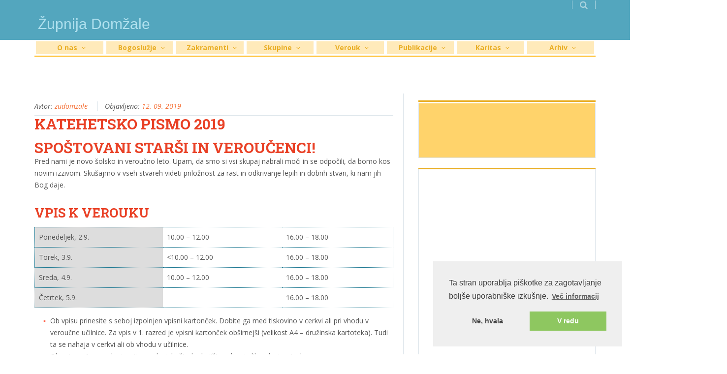

--- FILE ---
content_type: text/html; charset=UTF-8
request_url: https://zupnija-domzale.rkc.si/index.php/content/display/1181
body_size: 8829
content:
<!DOCTYPE html PUBLIC "-//W3C//DTD XHTML 1.0 Transitional//EN" "http://www.w3.org/TR/xhtml1/DTD/xhtml1-transitional.dtd">
<html xmlns="http://www.w3.org/1999/xhtml" lang="sl">
<head>
  <!-- <meta http-equiv="refresh" content="60"> -->
  <meta http-equiv="Content-Type" content="text/html; charset=UTF-8" />
  <meta http-equiv="X-UA-Compatible" content="IE=edge" />
  <meta name="viewport" content="width=device-width, initial-scale=1" />
  <title>Župnija Domžale</title>
  <meta name="description" content="Župnija Marijinega vnebovzetja Domžale" />
  <meta name="keywords" content="katoliska cerkev, zupnija, domzale, verouk, oznanila, zupnijski list, krst, poroka, pogreb, adoracija, maša" />
    
  <link rel="canonical" href="https://zupnija-domzale.rkc.si/"/>
  <link rel="stylesheet" href="https://zupnija-domzale.rkc.si/assets/predloga1/css/bootstrap/bootstrap.min.css" />
  <link rel="stylesheet" href="https://zupnija-domzale.rkc.si/assets/predloga1/fonts/font-awesome/css/font-awesome.min.css" />
  <link rel="stylesheet" href="https://zupnija-domzale.rkc.si/assets/predloga1/css/plugins/flexslider.css" type="text/css" media="screen" />
  <link rel="stylesheet" href="https://zupnija-domzale.rkc.si/assets/predloga1/css/plugins/magnific-popup.css" />
  <link rel="stylesheet" href='https://fonts.googleapis.com/css?family=Open+Sans:400,600,600italic,400italic,700&subset=latin-ext' type='text/css' />
  <link rel="stylesheet" href='https://fonts.googleapis.com/css?family=Roboto+Slab:400,700&subset=latin-ext' type='text/css' />
  <link rel="stylesheet" href="https://zupnija-domzale.rkc.si/assets/predloga1/css/plugins/animate.css" />
  <link rel="stylesheet" href="https://zupnija-domzale.rkc.si/assets/predloga1/css/style.css" />
  <link rel="stylesheet" href="https://zupnija-domzale.rkc.si/assets/predloga1/css/rkc.css" />
  <link rel="stylesheet" href="https://zupnija-domzale.rkc.si/css/user_style.css" />
  
  <!-- HTML5 shim and Respond.js for IE8 support of HTML5 elements and media queries -->
  <!-- WARNING: Respond.js doesn't work if you view the page via file:// -->
  <!--[if lt IE 9]>
  <script src="https://oss.maxcdn.com/html5shiv/3.7.2/html5shiv.min.js"></script>
  <script src="https://oss.maxcdn.com/respond/1.4.2/respond.min.js"></script>
  <![endif]-->

</head>
<body>

  <div class="main_wrapper">

    <div class="topbar clearfix">
      <div class="container">
        <ul class="topbar-left">
          <li class="phoneNo"><a href="/"><i class="fa fa-home"></i>Župnija Domžale</a></li>
        </ul>
        <ul class="topbar-right">
          <li class="dropdown top-search list-inline">
            <a href="#" class="dropdown-toggle" data-toggle="dropdown" role="button" aria-haspopup="true" aria-expanded="false">
            <i class="fa fa-search"></i>
            </a>
            <ul class="dropdown-menu">
              <li>
              <form action="https://zupnija-domzale.rkc.si/index.php/search" method="post">
                <input id="edit-search-block-form--2" type="text" name="string" placeholder="Iskani niz" class="form-control" />
                <button id="edit-submit" class="btn btn-default commonBtn" type="submit">Najdi</button>
              </form>
              </li>
            </ul>
          </li>
        </ul>
      </div>
    </div>

    <!-- menu -->
    <div class="header clearfix">
      <nav class="navbar navbar-default navbar-main">
        <div class="container">
          <div class="row">
            <div class="col-xs-12">
              <div class="header_inner">
                <!-- Brand and toggle get grouped for better mobile display -->
                <div class="navbar-header">
                  <button type="button" class="navbar-toggle collapsed" data-toggle="collapse" data-target="#main-nav" aria-expanded="false">
                  <span class="sr-only">Toggle navigation</span>
                  <span class="icon-bar"></span>
                  <span class="icon-bar"></span>
                  <span class="icon-bar"></span>
                  </button>
                  <div id="logo" class="img-responsive"></div>
                </div>

                <!-- MAIN MENU -->
                <div class="collapse navbar-collapse" id="main-nav">
                  <ul class="nav navbar-nav navbar-right">

<!--                  <li><a href="/">Domov</a></li> -->
                   
                                
                  <!-- enable dropdown if submenu -->
                  <li class="dropdown">
                    <a  href="https://zupnija-domzale.rkc.si/index.php/content/display/17/o-nas" class="dropdown-toggle" data-toggle="dropdown" role="button" aria-haspopup="true" aria-expanded="false" title="O nas">O nas</a>

                    <!-- enable dropdown if submenu -->
                                        
                    <ul class="dropdown-menu">
                      
                      <!-- enable class dropdown if submenu has submenu -->
                      <li >
                        <a  href="https://zupnija-domzale.rkc.si/index.php/content/display/511/o-domzalah"  >O Domžalah</a>

                        <!-- show submenu submenus -->
                          
                      
                      </li>

                      
                      <!-- enable class dropdown if submenu has submenu -->
                      <li >
                        <a  href="https://zupnija-domzale.rkc.si/index.php/content/display/43/o-župniji"  >O župniji</a>

                        <!-- show submenu submenus -->
                          
                      
                      </li>

                      
                      <!-- enable class dropdown if submenu has submenu -->
                      <li >
                        <a  href="https://zupnija-domzale.rkc.si/index.php/content/display/510/duhovniki"  >Duhovniki</a>

                        <!-- show submenu submenus -->
                          
                      
                      </li>

                      
                      <!-- enable class dropdown if submenu has submenu -->
                      <li >
                        <a  href="https://zupnija-domzale.rkc.si/index.php/content/display/1536/dogodki-2022"  >Dogodki</a>

                        <!-- show submenu submenus -->
                          
                      
                      </li>

                      
                      <!-- enable class dropdown if submenu has submenu -->
                      <li >
                        <a  href="https://zupnija-domzale.rkc.si/index.php/content/display/50/"  >Kje smo</a>

                        <!-- show submenu submenus -->
                          
                      
                      </li>

                      
                      <!-- enable class dropdown if submenu has submenu -->
                      <li >
                        <a  href="https://zupnija-domzale.rkc.si/index.php/content/display/527/"  >ŽPS</a>

                        <!-- show submenu submenus -->
                          
                      
                      </li>

                      
                      <!-- enable class dropdown if submenu has submenu -->
                      <li >
                        <a  href="https://zupnija-domzale.rkc.si/index.php/content/display/528/"  >Gospodarski svet</a>

                        <!-- show submenu submenus -->
                          
                      
                      </li>

                      
                      <!-- enable class dropdown if submenu has submenu -->
                      <li >
                        <a  href="https://zupnija-domzale.rkc.si/index.php/content/display/529/"  >Želiš sodelovati</a>

                        <!-- show submenu submenus -->
                          
                      
                      </li>

                      
                    </ul>
                    
                  </li>
                                
                  <!-- enable dropdown if submenu -->
                  <li class="dropdown">
                    <a  href="https://zupnija-domzale.rkc.si/index.php/content/display/10/bogoslužje" class="dropdown-toggle" data-toggle="dropdown" role="button" aria-haspopup="true" aria-expanded="false" title="Bogoslužje">Bogoslužje</a>

                    <!-- enable dropdown if submenu -->
                                        
                    <ul class="dropdown-menu">
                      
                      <!-- enable class dropdown if submenu has submenu -->
                      <li >
                        <a  href="https://zupnija-domzale.rkc.si/index.php/content/display/1887/masni-nameni-2025"  >Mašni nameni</a>

                        <!-- show submenu submenus -->
                          
                      
                      </li>

                      
                      <!-- enable class dropdown if submenu has submenu -->
                      <li >
                        <a  href="https://zupnija-domzale.rkc.si/index.php/content/display/524/"  >Naročilo mašnih namenov</a>

                        <!-- show submenu submenus -->
                          
                      
                      </li>

                      
                      <!-- enable class dropdown if submenu has submenu -->
                      <li >
                        <a  href="https://zupnija-domzale.rkc.si/index.php/content/display/525/"  >Bralci Božje besede</a>

                        <!-- show submenu submenus -->
                          
                      
                      </li>

                      
                      <!-- enable class dropdown if submenu has submenu -->
                      <li >
                        <a  href="https://zupnija-domzale.rkc.si/index.php/content/display/526/"  >Delilci obhajila</a>

                        <!-- show submenu submenus -->
                          
                      
                      </li>

                      
                    </ul>
                    
                  </li>
                                
                  <!-- enable dropdown if submenu -->
                  <li class="dropdown">
                    <a  href="https://zupnija-domzale.rkc.si/index.php/content/display/14/zakramenti" class="dropdown-toggle" data-toggle="dropdown" role="button" aria-haspopup="true" aria-expanded="false" title="Zakramenti">Zakramenti</a>

                    <!-- enable dropdown if submenu -->
                                        
                    <ul class="dropdown-menu">
                      
                      <!-- enable class dropdown if submenu has submenu -->
                      <li >
                        <a  href="https://zupnija-domzale.rkc.si/index.php/content/display/32/krst"  >Krst</a>

                        <!-- show submenu submenus -->
                          
                      
                      </li>

                      
                      <!-- enable class dropdown if submenu has submenu -->
                      <li >
                        <a  href="https://zupnija-domzale.rkc.si/index.php/content/display/530/"  >Sveto obhajilo</a>

                        <!-- show submenu submenus -->
                          
                      
                      </li>

                      
                      <!-- enable class dropdown if submenu has submenu -->
                      <li >
                        <a  href="https://zupnija-domzale.rkc.si/index.php/content/display/45/"  >Sveta birma</a>

                        <!-- show submenu submenus -->
                          
                      
                      </li>

                      
                      <!-- enable class dropdown if submenu has submenu -->
                      <li >
                        <a  href="https://zupnija-domzale.rkc.si/index.php/content/display/30/spoved-adoracija"  >Spoved in adoracija</a>

                        <!-- show submenu submenus -->
                          
                      
                      </li>

                      
                      <!-- enable class dropdown if submenu has submenu -->
                      <li >
                        <a  href="https://zupnija-domzale.rkc.si/index.php/content/display/531/"  >Bolniško maziljenje</a>

                        <!-- show submenu submenus -->
                          
                      
                      </li>

                      
                      <!-- enable class dropdown if submenu has submenu -->
                      <li >
                        <a  href="https://zupnija-domzale.rkc.si/index.php/content/display/33/"  >Sveti zakon</a>

                        <!-- show submenu submenus -->
                          
                      
                      </li>

                      
                      <!-- enable class dropdown if submenu has submenu -->
                      <li >
                        <a  href="https://zupnija-domzale.rkc.si/index.php/content/display/532/"  >Pogreb</a>

                        <!-- show submenu submenus -->
                          
                      
                      </li>

                      
                      <!-- enable class dropdown if submenu has submenu -->
                      <li >
                        <a  href="https://zupnija-domzale.rkc.si/index.php/content/display/60/katehumenat"  >Katehumenat</a>

                        <!-- show submenu submenus -->
                          
                      
                      </li>

                      
                    </ul>
                    
                  </li>
                                
                  <!-- enable dropdown if submenu -->
                  <li class="dropdown">
                    <a  href="https://zupnija-domzale.rkc.si/index.php/content/display/512/skupine" class="dropdown-toggle" data-toggle="dropdown" role="button" aria-haspopup="true" aria-expanded="false" title="Skupine">Skupine</a>

                    <!-- enable dropdown if submenu -->
                                        
                    <ul class="dropdown-menu">
                      
                      <!-- enable class dropdown if submenu has submenu -->
                      <li >
                        <a  href="https://zupnija-domzale.rkc.si/index.php/content/display/182/"  >Animatorji</a>

                        <!-- show submenu submenus -->
                          
                      
                      </li>

                      
                      <!-- enable class dropdown if submenu has submenu -->
                      <li >
                        <a  href="https://zupnija-domzale.rkc.si/index.php/content/display/728/"  >Anonimni alkoholiki</a>

                        <!-- show submenu submenus -->
                          
                      
                      </li>

                      
                      <!-- enable class dropdown if submenu has submenu -->
                      <li >
                        <a  href="https://zupnija-domzale.rkc.si/index.php/content/display/727/"  >Čiščenje cerkve</a>

                        <!-- show submenu submenus -->
                          
                      
                      </li>

                      
                      <!-- enable class dropdown if submenu has submenu -->
                      <li >
                        <a  href="https://zupnija-domzale.rkc.si/index.php/content/display/522/"  >Ministranti</a>

                        <!-- show submenu submenus -->
                          
                      
                      </li>

                      
                      <!-- enable class dropdown if submenu has submenu -->
                      <li >
                        <a  href="https://zupnija-domzale.rkc.si/index.php/content/display/520/"  >Mladinska skupina</a>

                        <!-- show submenu submenus -->
                          
                      
                      </li>

                      
                      <!-- enable class dropdown if submenu has submenu -->
                      <li >
                        <a  href="https://zupnija-domzale.rkc.si/index.php/content/display/726/"  >Molitvene skupine</a>

                        <!-- show submenu submenus -->
                          
                      
                      </li>

                      
                      <!-- enable class dropdown if submenu has submenu -->
                      <li >
                        <a  href="https://zupnija-domzale.rkc.si/index.php/content/display/47/skavti"  >Skavti</a>

                        <!-- show submenu submenus -->
                          
                      
                      </li>

                      
                      <!-- enable class dropdown if submenu has submenu -->
                      <li >
                        <a  href="https://zupnija-domzale.rkc.si/index.php/content/display/519/"  >Študentski verouk :)</a>

                        <!-- show submenu submenus -->
                          
                      
                      </li>

                      
                      <!-- enable class dropdown if submenu has submenu -->
                      <li >
                        <a  href="https://zupnija-domzale.rkc.si/index.php/content/display/521/"  >Večeri na Goričici</a>

                        <!-- show submenu submenus -->
                          
                      
                      </li>

                      
                      <!-- enable class dropdown if submenu has submenu -->
                      <li >
                        <a  href="https://zupnija-domzale.rkc.si/index.php/content/display/523/"  >Zakonske skupine</a>

                        <!-- show submenu submenus -->
                          
                      
                      </li>

                      
                      <!-- enable class dropdown if submenu has submenu -->
                      <li class="dropdown">
                        <a  href="https://zupnija-domzale.rkc.si/index.php/content/display/46/zbori"  class="dropdown-toggle" data-toggle="dropdown" role="button" aria-haspopup="true" aria-expanded="false">Zbori</a>

                        <!-- show submenu submenus -->
                                                <ul class="dropdown-menu">
                                                      <li><a  href="https://zupnija-domzale.rkc.si/index.php/content/display/22/soncni-zarek" title="Sončni žarek" > Sončni žarek</a></li>
                                                      <li><a  href="https://zupnija-domzale.rkc.si/index.php/content/display/66/mpz-amen" title="MPZ Amen" > MPZ Amen</a></li>
                                                      <li><a  href="https://zupnija-domzale.rkc.si/index.php/content/display/724/" title="Odrasli mešani pevski zbor" > Odrasli mešani pevski zbor</a></li>
                                                      <li><a  href="https://zupnija-domzale.rkc.si/index.php/content/display/725/" title="Veseli kristjani" > Veseli kristjani</a></li>
                                                  </ul>
                          
                      
                      </li>

                      
                    </ul>
                    
                  </li>
                                
                  <!-- enable dropdown if submenu -->
                  <li class="dropdown">
                    <a  href="https://zupnija-domzale.rkc.si/index.php/content/display/513/verouk" class="dropdown-toggle" data-toggle="dropdown" role="button" aria-haspopup="true" aria-expanded="false" title="Verouk">Verouk</a>

                    <!-- enable dropdown if submenu -->
                                        
                    <ul class="dropdown-menu">
                      
                      <!-- enable class dropdown if submenu has submenu -->
                      <li >
                        <a  href="https://zupnija-domzale.rkc.si/index.php/content/display/472/informacije"  >Informacije</a>

                        <!-- show submenu submenus -->
                          
                      
                      </li>

                      
                      <!-- enable class dropdown if submenu has submenu -->
                      <li >
                        <a  href="https://zupnija-domzale.rkc.si/index.php/content/display/1201/"  >Kateheti</a>

                        <!-- show submenu submenus -->
                          
                      
                      </li>

                      
                      <!-- enable class dropdown if submenu has submenu -->
                      <li >
                        <a  href="https://zupnija-domzale.rkc.si/index.php/content/display/1286/kateheza"  >Kateheza</a>

                        <!-- show submenu submenus -->
                          
                      
                      </li>

                      
                      <!-- enable class dropdown if submenu has submenu -->
                      <li >
                        <a  href="https://zupnija-domzale.rkc.si/index.php/content/display/21/druzinska-kateheza"  >Družinska kateheza</a>

                        <!-- show submenu submenus -->
                          
                      
                      </li>

                      
                    </ul>
                    
                  </li>
                                
                  <!-- enable dropdown if submenu -->
                  <li class="dropdown">
                    <a  href="https://zupnija-domzale.rkc.si/index.php/content/display/514/publikacije" class="dropdown-toggle" data-toggle="dropdown" role="button" aria-haspopup="true" aria-expanded="false" title="Publikacije">Publikacije</a>

                    <!-- enable dropdown if submenu -->
                                        
                    <ul class="dropdown-menu">
                      
                      <!-- enable class dropdown if submenu has submenu -->
                      <li >
                        <a  href="https://zupnija-domzale.rkc.si/index.php/content/display/1888/oznanila-2025"  >Oznanila</a>

                        <!-- show submenu submenus -->
                          
                      
                      </li>

                      
                      <!-- enable class dropdown if submenu has submenu -->
                      <li >
                        <a  href="https://zupnija-domzale.rkc.si/index.php/content/display/1889/zupnijski-list-2025"  >Župnijski list</a>

                        <!-- show submenu submenus -->
                          
                      
                      </li>

                      
                      <!-- enable class dropdown if submenu has submenu -->
                      <li >
                        <a  href="https://zupnija-domzale.rkc.si/index.php/content/display/1890/odmevi-z-goricice-2025"  >Odmevi z Goričice</a>

                        <!-- show submenu submenus -->
                          
                      
                      </li>

                      
                      <!-- enable class dropdown if submenu has submenu -->
                      <li >
                        <a  href="https://zupnija-domzale.rkc.si/index.php/content/display/1652/clanki-2023"  >Članki</a>

                        <!-- show submenu submenus -->
                          
                      
                      </li>

                      
                    </ul>
                    
                  </li>
                                
                  <!-- enable dropdown if submenu -->
                  <li class="dropdown">
                    <a  href="https://zupnija-domzale.rkc.si/index.php/content/display/515/karitas" class="dropdown-toggle" data-toggle="dropdown" role="button" aria-haspopup="true" aria-expanded="false" title="Karitas">Karitas</a>

                    <!-- enable dropdown if submenu -->
                                        
                    <ul class="dropdown-menu">
                      
                      <!-- enable class dropdown if submenu has submenu -->
                      <li >
                        <a  href="https://zupnija-domzale.rkc.si/index.php/content/display/81/o-nas"  >O nas</a>

                        <!-- show submenu submenus -->
                          
                      
                      </li>

                      
                      <!-- enable class dropdown if submenu has submenu -->
                      <li >
                        <a  href="https://zupnija-domzale.rkc.si/index.php/content/display/517/nase-delovanje"  >Naše delovanje</a>

                        <!-- show submenu submenus -->
                          
                      
                      </li>

                      
                    </ul>
                    
                  </li>
                                
                  <!-- enable dropdown if submenu -->
                  <li class="dropdown">
                    <a  href="https://zupnija-domzale.rkc.si/index.php/content/display/1/arhiv" class="dropdown-toggle" data-toggle="dropdown" role="button" aria-haspopup="true" aria-expanded="false" title="Arhiv">Arhiv</a>

                    <!-- enable dropdown if submenu -->
                                        
                    <ul class="dropdown-menu">
                      
                      <!-- enable class dropdown if submenu has submenu -->
                      <li class="dropdown">
                        <a  href="https://zupnija-domzale.rkc.si/index.php/content/display/35/dokumenti"  class="dropdown-toggle" data-toggle="dropdown" role="button" aria-haspopup="true" aria-expanded="false">Dokumenti</a>

                        <!-- show submenu submenus -->
                                                <ul class="dropdown-menu">
                                                      <li><a  href="https://zupnija-domzale.rkc.si/index.php/content/display/42/arhiv-zupnijskega-lista" title="Župnijski list" > Župnijski list</a></li>
                                                      <li><a  href="https://zupnija-domzale.rkc.si/index.php/content/display/120/arhiv-oznanil" title="Oznanila " > Oznanila </a></li>
                                                      <li><a  href="https://zupnija-domzale.rkc.si/index.php/content/display/121/arhiv-masnih-namenov" title="Mašni nameni" > Mašni nameni</a></li>
                                                      <li><a  href="https://zupnija-domzale.rkc.si/index.php/content/display/257/arhiv-odmevi-z-goricice" title="Odmevi z Goričice" > Odmevi z Goričice</a></li>
                                                      <li><a  href="https://zupnija-domzale.rkc.si/index.php/content/display/470/arhiv-veroucna-sola" title="Veroučna šola" > Veroučna šola</a></li>
                                                      <li><a  href="https://zupnija-domzale.rkc.si/index.php/content/display/798/arhiv dogodkov" title="Dogodki" > Dogodki</a></li>
                                                      <li><a  href="https://zupnija-domzale.rkc.si/index.php/content/display/1257/arhiv-clankov" title="Članki" > Članki</a></li>
                                                      <li><a  href="https://zupnija-domzale.rkc.si/index.php/content/display/395/" title="Minute za liturgijo" > Minute za liturgijo</a></li>
                                                  </ul>
                          
                      
                      </li>

                      
                      <!-- enable class dropdown if submenu has submenu -->
                      <li >
                        <a  href="https://zupnija-domzale.rkc.si/index.php/content/display/38/foto-arhiv"  >Foto arhiv</a>

                        <!-- show submenu submenus -->
                          
                      
                      </li>

                      
                    </ul>
                    
                  </li>
                  
                  </ul>
                </div>
                <!-- END MAIN MENU -->

 
             </div>
            </div>
          </div>
        </div><!-- /.container -->
      </nav><!-- navbar -->
    </div>
﻿	<div class="single_content">
		<div class="container">
			<div class="row"> 

        <div class="col-xs-12 col-sm-8 col-md-8 custom_right">
          <div class="single_content_left padding-border-right-twenty">
        
								<div class="post">
                  
									<div class="meta">
										<span class="author">Avtor: <a href="#">zudomzale</a></span>
										<span class="date">Objavljeno:  <a href="#">12. 09. 2019</a></span>
									</div><!--end meta-->
									<h1>Katehetsko pismo 2019</h1>
									<div class="post_desc">
										<p><h1>Spo&scaron;tovani star&scaron;i in veroučenci!</h1>

<p>Pred nami je novo &scaron;olsko in veroučno leto. Upam, da smo si vsi skupaj nabrali moči in se odpočili, da bomo kos novim izzivom. Sku&scaron;ajmo v vseh stvareh videti priložnost za rast in odkrivanje lepih in dobrih stvari, ki nam jih Bog daje.</p>

<h2>VPIS K VEROUKU</h2>

<table cellpadding="9" cellspacing="0">
	<colgroup>
		<col />
		<col />
		<col />
	</colgroup>
	<tbody>
		<tr>
			<td style="background-color: rgb(221, 221, 221); vertical-align: middle;">Ponedeljek, 2.9.</td>
			<td>10.00 &ndash; 12.00</td>
			<td>16.00 &ndash; 18.00</td>
		</tr>
		<tr>
			<td style="background-color: rgb(221, 221, 221); vertical-align: middle;">Torek, 3.9.</td>
			<td>&lt;10.00 &ndash; 12.00</td>
			<td>16.00 &ndash; 18.00</td>
		</tr>
		<tr>
			<td style="background-color: rgb(221, 221, 221); vertical-align: middle;">Sreda, 4.9.</td>
			<td>10.00 &ndash; 12.00</td>
			<td>16.00 &ndash; 18.00</td>
		</tr>
		<tr>
			<td style="background-color: rgb(221, 221, 221); vertical-align: middle;">Četrtek, 5.9.</td>
			<td>&nbsp;</td>
			<td>16.00 &ndash; 18.00</td>
		</tr>
	</tbody>
</table>

<ul>
	<li>Ob vpisu prinesite s seboj izpolnjen vpisni kartonček. Dobite ga med tiskovino v cerkvi ali pri vhodu v veroučne učilnice. Za vpis v 1. razred je vpisni kartonček ob&scaron;irnej&scaron;i (velikost A4 &ndash; družinska kartoteka). Tudi ta se nahaja v cerkvi ali ob vhodu v učilnice.</li>
	<li>Ob vpisu v 1. razred prinesite s seboj družinsko knjižico ali potrdilo o krstu otroka.</li>
	<li>Kdor &scaron;e ni vrnil spričevala, naj to stori ob vpisu.</li>
	<li><span style="background-color:#FFD700;">Kdor ni opravil vseh svojih obveznosti iz preteklega leta, se ne more vpisati v vi&scaron;ji letnik.</span></li>
	<li>Vpis k verouku iz drugih župnij ni možen, razen ob pisnem soglasju domačega župnika. Poleg tega je potreben tudi osebni pogovor pri nas.</li>
	<li>K verouku je možno vpisati tudi nekr&scaron;čenega otroka, v kolikor sprejemate kr&scaron;čanske vrednote in načela, po katerih vzgajamo otroke. Ob tem je tudi osebni pogovor z g. župnikom.</li>
</ul>

<dl>
</dl>

<h2>CENE VEROUČNIH PRIPOMOČKOV (cena v &euro;)</h2>

<table cellpadding="9" cellspacing="0">
	<colgroup>
		<col />
		<col />
		<col />
		<col />
		<col />
		<col />
	</colgroup>
	<tbody>
		<tr>
			<td style="background-color: rgb(238, 238, 238); vertical-align: middle; text-align: center;">razred</td>
			<td style="background-color: rgb(238, 238, 238); vertical-align: middle; text-align: center;">Učbenik</td>
			<td style="background-color: rgb(238, 238, 238); vertical-align: middle; text-align: center;">del. zvezek</td>
			<td style="background-color: rgb(238, 238, 238); vertical-align: middle; text-align: center;">lit. zvezek</td>
			<td style="background-color: rgb(238, 238, 238); vertical-align: middle; text-align: center;">mat. stro&scaron;ki</td>
			<td style="background-color: rgb(238, 238, 238); vertical-align: middle; text-align: center;">skupaj</td>
		</tr>
		<tr>
			<td style="background-color: rgb(238, 238, 238); vertical-align: middle; text-align: center;">1.</td>
			<td>&nbsp;</td>
			<td>10</td>
			<td>4</td>
			<td>25</td>
			<td>39</td>
		</tr>
		<tr>
			<td style="background-color: rgb(238, 238, 238); vertical-align: middle; text-align: center;">2.</td>
			<td>&nbsp;</td>
			<td>10</td>
			<td>4</td>
			<td>25</td>
			<td>39</td>
		</tr>
		<tr>
			<td style="background-color: rgb(238, 238, 238); vertical-align: middle; text-align: center;">3.</td>
			<td>&nbsp;</td>
			<td>10</td>
			<td>4</td>
			<td>25</td>
			<td>39</td>
		</tr>
		<tr>
			<td style="background-color: rgb(238, 238, 238); vertical-align: middle; text-align: center;">4.</td>
			<td>9</td>
			<td>6</td>
			<td>4</td>
			<td>25</td>
			<td>44</td>
		</tr>
		<tr>
			<td style="background-color: rgb(238, 238, 238); vertical-align: middle; text-align: center;">5.</td>
			<td>9</td>
			<td>6</td>
			<td>4</td>
			<td>25</td>
			<td>44</td>
		</tr>
		<tr>
			<td style="background-color: rgb(238, 238, 238); vertical-align: middle; text-align: center;">6.</td>
			<td>9</td>
			<td>6</td>
			<td>4</td>
			<td>25</td>
			<td>44</td>
		</tr>
		<tr>
			<td style="background-color: rgb(238, 238, 238); vertical-align: middle; text-align: center;">7.</td>
			<td>9</td>
			<td>6</td>
			<td>4</td>
			<td>25</td>
			<td>44</td>
		</tr>
		<tr>
			<td style="background-color: rgb(238, 238, 238); vertical-align: middle; text-align: center;">8.</td>
			<td>9</td>
			<td>6</td>
			<td>4</td>
			<td>25</td>
			<td>44</td>
		</tr>
		<tr>
			<td style="background-color: rgb(238, 238, 238); vertical-align: middle; text-align: center;">9</td>
			<td>&nbsp;</td>
			<td>&nbsp;</td>
			<td>&nbsp;</td>
			<td>25</td>
			<td>25</td>
		</tr>
		<tr>
			<td style="background-color: rgb(238, 238, 238); vertical-align: middle; text-align: center;">Mavrica</td>
			<td>&nbsp;</td>
			<td>&nbsp;</td>
			<td>11 &scaron;tevilk</td>
			<td>&nbsp;</td>
			<td>39,90</td>
		</tr>
	</tbody>
</table>

<p>Popusti pri plačilu:</p>

<ul>
	<li>Prispevek za materialne stro&scaron;ke (ogrevanje, či&scaron;čenje, &hellip;) se plača na družino.</li>
	<li>Učbenik in delovni zvezek plačate samo za prvega in drugega otroka, tretji in vsak naslednji ima gratis.</li>
	<li>Rabljen (a lepo ohranjen) učbenik iz prej&scaron;njih let lahko zamenjate po načelu &raquo;staro za staro&laquo; brez doplačila ali &raquo;staro za novo&laquo; pa polovično ceno novega.</li>
	<li>Če bi kdo želel plačati v več obrokih ali plačila ne zmore, naj se oglasi pri g. župniku in se bomo pogovorili.</li>
</ul>

<h2>URNIK VEROUKA 2019/20</h2>

<table cellpadding="9" cellspacing="0" width="557">
	<colgroup>
		<col />
		<col />
		<col />
	</colgroup>
	<tbody>
		<tr>
			<td style="background-color: rgb(238, 238, 238); vertical-align: middle; text-align: center;">Razred</td>
			<td style="background-color: rgb(238, 238, 238); vertical-align: middle; text-align: center;">Termin</td>
			<td style="background-color: rgb(238, 238, 238); vertical-align: middle; text-align: center;">Katehe</td>
		</tr>
		<tr>
			<td style="background-color: rgb(238, 238, 238); vertical-align: middle; text-align: center;">1.</td>
			<td>Ponedeljek ob 17.00 Sreda ob 17.00</td>
			<td>Marjeta Cerar</td>
		</tr>
		<tr>
			<td style="background-color: rgb(238, 238, 238); vertical-align: middle; text-align: center;">2.</td>
			<td>Ponedeljek ob 16.00 Četrtek ob 17.00</td>
			<td>župnik Klemen</td>
		</tr>
		<tr>
			<td style="background-color: rgb(238, 238, 238); vertical-align: middle; text-align: center;">3.</td>
			<td>Torek ob 15.00 Četrtek ob 16.00</td>
			<td>Marjeta Cerar</td>
		</tr>
		<tr>
			<td style="background-color: rgb(238, 238, 238); vertical-align: middle; text-align: center;">4.</td>
			<td>Ponedeljek ob 15.00 Sreda ob 16.00</td>
			<td>Marjeta Cerar</td>
		</tr>
		<tr>
			<td style="background-color: rgb(238, 238, 238); vertical-align: middle; text-align: center;">5.</td>
			<td>Ponedeljek ob 16.00 Torek ob 17.00</td>
			<td>Marjeta Cerar</td>
		</tr>
		<tr>
			<td style="background-color: rgb(238, 238, 238); vertical-align: middle; text-align: center;">6.</td>
			<td>Ponedeljek ob 17.00 Četrtek ob 15.00 in Četrtek ob 16.00 (dve sk.)</td>
			<td>duhovni pomočnik Andrej</td>
		</tr>
		<tr>
			<td style="background-color: rgb(238, 238, 238); vertical-align: middle; text-align: center;">7.</td>
			<td>Torek ob 16.00 Četrtek ob 15.00</td>
			<td>Marjeta Cerar</td>
		</tr>
		<tr>
			<td style="background-color: rgb(238, 238, 238); vertical-align: middle; text-align: center;">8.</td>
			<td>Ponedeljek ob 15.00 Sreda ob 16.00</td>
			<td>župnik Klemen</td>
		</tr>
		<tr>
			<td style="background-color: rgb(238, 238, 238); vertical-align: middle; text-align: center;">9.</td>
			<td>Sreda ob 15.00 Četrtek ob 16.00</td>
			<td>župnik Klemen</td>
		</tr>
		<tr>
			<td style="background-color: rgb(238, 238, 238); vertical-align: middle; text-align: center;">Družinska kateheza</td>
			<td>Četrtek 17.30-18.45 Četrtek 18.45-20.00</td>
			<td>Natalija Podjavor&scaron;ek</td>
		</tr>
		<tr>
			<td style="background-color: rgb(238, 238, 238); vertical-align: middle; text-align: center;">OPZ &raquo;Sončni žarek&laquo;</td>
			<td>Torek ob 17.00</td>
			<td>Lili Sever</td>
		</tr>
		<tr>
			<td style="background-color: rgb(238, 238, 238); vertical-align: middle; text-align: center;">Družinski zbor &raquo;Veseli kristjani&laquo;</td>
			<td>Nedelja ob 9.00 (termini po dogovoru)</td>
			<td>Natalija Podjavor&scaron;ek</td>
		</tr>
		<tr>
			<td style="background-color: rgb(238, 238, 238); vertical-align: middle; text-align: center;">Ministranti</td>
			<td>Petek ob 15.00 (po dogovoru)</td>
			<td>župnik Klemen (bogosl. Janez Pavel)</td>
		</tr>
		<tr>
			<td style="background-color: rgb(238, 238, 238); vertical-align: middle; text-align: center;">Učenje kitare</td>
			<td>Po dogovoru</td>
			<td>Filip Firbas</td>
		</tr>
	</tbody>
</table>

<p><strong>Z rednimi srečanji začnemo v ponedeljek, 9. septembra!</strong></p>

<h2>ČI&Scaron;ČENJE CERKVE PO RAZREDIH</h2>

<p>Star&scaron;i ste do sedaj vsako leto zelo radi pri&scaron;li in za prvo obhajilo ter birmo počistili župnijsko cerkev. Ker gospe, ki redno čistijo, ne zmorejo več svojega dela, vas napro&scaron;am, da bi star&scaron;i vsakega razreda 1x v letu očistili cerkev. Načeloma je to tretja sobota v mesecu (razen če ni drugače &ndash; birma, obhajilo). Hvala, ker tudi na tak način vsi skupaj skrbimo za prostore, ki jih uporabljamo.</p>

<table cellpadding="9" cellspacing="0" width="597">
	<colgroup>
		<col />
		<col />
		<col />
		<col />
		<col />
		<col />
	</colgroup>
	<tbody>
		<tr>
			<td style="background-color: rgb(238, 238, 238); vertical-align: middle; text-align: center;">9. razred</td>
			<td>12. okt.</td>
			<td>6. razred</td>
			<td>21. dec.</td>
			<td>3. razred</td>
			<td>21. mar.</td>
		</tr>
		<tr>
			<td style="background-color: rgb(238, 238, 238); vertical-align: middle; text-align: center;">8. razred</td>
			<td>21. sept.</td>
			<td>5. razred</td>
			<td>18. jan.</td>
			<td>2. razred</td>
			<td>9. maj</td>
		</tr>
		<tr>
			<td style="background-color: rgb(238, 238, 238); vertical-align: middle; text-align: center;">7. razred</td>
			<td>16. nov.</td>
			<td>4. razred</td>
			<td>15. feb.</td>
			<td>1. razred</td>
			<td>18. apr.</td>
		</tr>
	</tbody>
</table>

<h2>Priloge</h2>

<ul>
	<li><a href="https://portal.rkc.si/uploads/0269/files/2019-09/vsebina-1181/katehetskopismo201920_a6ea.docx">katehetsko pismo</a></li>
</ul>
</p>
									</div><!--end post desc-->
									<div>
									      							<br clear="all"/>
      							      								<a href="https://portal.rkc.si/uploads/0269/files/2019-09/vsebina-1181/katehetskopismo201920_a6ea.docx" title="katehetskopismo201920_a6ea.docx" target="_blank"><img src='https://portal.rkc.si/uploads/common/docx.gif'></a>
      							      							<br>
      							<br clear="all"/>
      															</div>
                  
									<div class="post_bottom">
                    <div class="row">
                      
                      
    																			
                      <div class="col-md-6">
							    			<div class="text-right">
                          <a href="http://twitter.com/home/?status=http://zupnija-domzale.rkc.si/index.php/content/display/1181" title="Tweet this!"><i class="fa fa-twitter-square fa-2x" aria-hidden="true"></i></a>
                          <a href="http://www.facebook.com/sharer.php?u=http://zupnija-domzale.rkc.si/index.php/content/display/1181 "title="Share on Facebook!"><i class="fa fa-facebook-square fa-2x" aria-hidden="true"></i></a>
                          <a href="https://plus.google.com/share?url=http://zupnija-domzale.rkc.si/index.php/content/display/1181 "title="Share on Google +!"><i class="fa fa-google-plus-square fa-2x" aria-hidden="true"></i></a>
                          <a href="http://pinterest.com/pin/create/button/?url=http://zupnija-domzale.rkc.si/index.php/content/display/1181 "title="Share on Pinterest!"><i class="fa fa-pinterest-square fa-2x" aria-hidden="true"></i></a></a>
		  							    </div>
                      </div>
        							                    
                    </div>
									</div>
									
								</div>

            <br />&nbsp;<br />
          </div>
        </div>
        
        <!-- left sidebar -->
        <div class="col-xs-12 col-sm-4 col-md-4 custom_left">
        	<div class="sidebar">
        
        		        		<div class="sidebar_item">
        			<div class="item_inner program">
        				<p style="text-align: center;"><img alt="" src="https://portal.rkc.si/uploads/0269/images/2013-02/vsebina-17/svecka.jpg" style="width: 250px; height: 198px;" /></p>

        			</div>
        		</div>
        		        		
        		        		<div class="sidebar_item">
        			<div class="item_inner">
        				<p style="text-align: center;"><iframe frameborder="0" height="400" scrolling="no" src="https://calendar.google.com/calendar/embed?height=400&amp;wkst=2&amp;bgcolor=%23ffd36b&amp;ctz=Europe%2FVienna&amp;mode=AGENDA&amp;src=enVwbmlqYS5kb216YWxlQGdtYWlsLmNvbQ&amp;src=c2wuc2xvdmVuaWFuI2hvbGlkYXlAZ3JvdXAudi5jYWxlbmRhci5nb29nbGUuY29t&amp;src=bWs5czU5MzZ1ZGRtNGgzcnZsam9lbTZzcWJwMXZqZ2hAaW1wb3J0LmNhbGVuZGFyLmdvb2dsZS5jb20&amp;src=a2xlbWVuLnN2ZXRlbGpAZ21haWwuY29t&amp;color=%237986CB&amp;color=%23AD1457&amp;color=%23616161&amp;color=%237CB342" style="border-width:0" width="320"></iframe></p>

<p style="text-align: center;"><strong><a href="https://zupnija-domzale.rkc.si/index.php/content/display/1701">Odpri koledar</a></strong></p>

        			</div>
        		</div>
        		        		
        		        		<div class="sidebar_item">
        			<div class="item_inner">
        				  <p style="text-align: center;"><img alt="" src="http://portal.rkc.si/uploads/0269/images/2013-02/vsebina-17/395px-Mikharkhangel.jpg" style="width: 200px; height: 243px; margin-top: 10px; margin-bottom: 15px;" /></p>

<div style="line-height: 170%; margin-left: 40px;">
<p><strong><em>Sveti nadangel Mihael, brani nas v boju,</em></strong><br />
<strong><em>bodi nam v pomoč zoper zlobnost</em></strong><br />
<strong><em>in zalezovanje hudobnega duha.</em></strong><br />
<strong><em>Ukroti naj ga Bog, ponižno zato prosimo.</em></strong><br />
<strong><em>In ti vodnik nebe&scaron;ke vojske,</em></strong><br />
<strong><em>satana in druge hudobne duhove,</em></strong><br />
<strong><em>ki hodijo po svetu v pogubo du&scaron;,</em></strong><br />
<strong><em>z Božjo pomočjo v pekel pahni.</em></strong><br />
<strong><em>Amen.</em></strong></p>
</div>

        			</div>
        		</div>
        		        		
        	</div>
        </div>

  	  </div>
    </div>
  </div>
  


		
		<!-- footer -->
		<div class="menuFooter clearfix">
      <div class="container">
        <div class="row clearfix">

          <div class="col-sm-4 col-xs-12">
            <h4>Župnijska pisarna</h4>

<p>Tabor 10, 1230 Domžale<br />
telefon: 01 / 724 40 93, 041 / 874 - 577<br />
e-po&scaron;ta: <strong><a href="mailto:zupnija.domzale@rkc.si">zupnija.domzale@rkc.si</a></strong></p>

<p>bančni račun: <strong>SI56 1918 0501 0081 442</strong></p>

          </div><!-- col-sm-3 col-xs-6 -->

          <div class="col-sm-4 col-xs-12 borderLeft clearfix">
            <h4 id="uradne-ure">Uradne ure</h4>
<!-- urnik zimski/sončni čas -->

<table>
	<tbody>
		<tr>
			<td>
			<p><strong>ponedeljek</strong></p>

			<p>8.00 - 10.00<br />
			17.00 - 17.45</p>
			</td>
			<td>
			<p><strong>petek</strong></p>

			<p>8.00 - 10.00<br />
			17.00 - 17.45</p>
			</td>
		</tr>
	</tbody>
</table>
<!-- urnik polentni čas --><!--
<table>
	<tbody>
		<tr>
			<td>
			<p><strong>ponedeljek</strong></p>

			<p>8.00 - 10.00<br />
			17.00 - 18.45</p>
			</td>
			<td>
			<p><strong>petek</strong></p>

			<p>8.00 - 10.00<br />
			17.00 - 18.45</p>
			</td>
		</tr>
	</tbody>
</table>
--><!-- urnik počitnice --><!--
<table>
	<tbody>
		<tr>
			<td>
			<p><strong>ponedeljek</strong></p>

			<p>18.00 - 18.45</p>
			</td>
			<td>
			<p><strong>petek</strong></p>

			<p>18.00 - 18.45</p>
			</td>
		</tr>
	</tbody>
</table>
-->

<p>&nbsp;</p>

<ul class="bullets">
	<li>Na prve petke v mesecu dopoldan <strong>ni uradnih ur</strong><br />
	<em>(obiski bolnikov in ostarelih po domovih)</em></li>
	<li>Za manj&scaron;e zadeve me lahko dobite po vsaki sveti ma&scaron;i</li>
	<li>Za nujne zadeve sem ves čas dosegljiv na mobilni telefon.</li>
</ul>

          </div><!-- col-sm-3 col-xs-6 -->

          <div class="col-sm-4 col-xs-12 borderLeft clearfix">
            <h4 id="urnik-mas">Urnik svetih ma&scaron;</h4>

<p>&nbsp;</p>

<p><strong>Delavniki</strong>: 7.00 in 18.00<br />
<!--..ponedeljek, sreda, petek in sobota ob 19.00,<br /> torek in četrtek ob 7.00</p> --></p>

<p><strong>Nedelja: </strong>8.00, 10.00, 11.30 in 18.00</p>
<!--<div class="note">Zaradi slovesnosti sv. Birme maša ob 11.30 odpade!</div>-->

<p><em>Podrobneje si lahko razpored svetih ma&scaron; ogledate na <a href="https://zupnija-domzale.rkc.si/index.php/content/display/1765/masni-nameni-2024/20">strani z ma&scaron;nimi nameni</a>.</em></p>

          </div><!-- col-sm-3 col-xs-6 -->

        </div>
      </div>
    </div>

	<script type="text/javascript">
	  var nr = 5;
	</script>
    <div class="footer clearfix">
      <div class="container">
        <div class="row clearfix">
          <div class="col-sm-6 col-xs-12 copyRight">
            <p>Spletna stran na enotnem portalu ©rkc.si cms.<br />2025 Vse pravice pridržane. <a href="http://demo.rkc.si/index.php/content/display/170" title="Pogoji uporabe" target="_blank">Pogoji uporabe</a></p>
          </div><!-- col-sm-6 col-xs-12 -->
          <div class="col-sm-6 col-xs-12 privacy_policy">
    				<a href="http://katoliska-cerkev.si" title="Katoliška Cerkev v Sloveniji" target="_blank">Katoliška Cerkev v Sloveniji</a>
    				<a href="http://www.hozana.si" title="Bogoslužje Cerkve" target="_blank">Bogoslužje Cerkve</a>
          </div><!-- col-sm-6 col-xs-12 -->
        </div><!-- row clearfix -->
      </div><!-- container -->
    </div><!-- footer -->


  </div>

  <!-- JQUERY SCRIPTS -->
  <!-- basic -->
  <script type="text/javascript" src="https://zupnija-domzale.rkc.si/assets/predloga1/js/jquery.min.js"></script>
  <script type="text/javascript" src="https://zupnija-domzale.rkc.si/assets/predloga1/js/bootstrap/bootstrap.min.js"></script>
  <!-- gallery -->
  <script type="text/javascript" src="https://zupnija-domzale.rkc.si/assets/predloga1/js/plugins/jquery.flexslider.js"></script>
  <script type="text/javascript" src="https://zupnija-domzale.rkc.si/assets/predloga1/js/plugins/jquery.selectbox-0.1.3.min.js"></script>
  <script type="text/javascript" src="https://zupnija-domzale.rkc.si/assets/predloga1/js/plugins/jquery.magnific-popup.js"></script>
  <script type="text/javascript" src="https://zupnija-domzale.rkc.si/assets/predloga1/js/plugins/navbar.js"></script>      
  <script type="text/javascript" src="https://zupnija-domzale.rkc.si/assets/predloga1/js/custom.js"></script>    

  <script type="text/javascript">
  var site_url 	  = "https://zupnija-domzale.rkc.si/index.php";
  var mail_msg 	  = "0";
  var quote_nr 	  = "-1";
  var qid 	  = Math.floor(Math.random()*quote_nr);
  var populate_form = 0
  
  $(document).ready(function() {
  	load_news();
  	if (mail_msg != 0) { alert(mail_msg);	}
  	if (populate_form != 0) { 0 }
  	show_quote(qid);

  });
  
  function load_news() {
  	var surl = site_url+"/home/latest/"+nr;
  	$.post(surl, 
  		{
  		 nr: nr
  		},
  		function(data){
  			$("#news").html(data); 
  	})
  }
  
  function show_quote(id) {
  	$("#show_quote").fadeOut("slow", function() {
  		$("#show_quote").html($("#quote_"+id).html());
  		$("#show_quote").fadeIn("slow");
  	});
  }
  </script>

	<script type="text/javascript">
var cookie_ok   = "";
if (cookie_ok == 'allow') {
	  var _gaq = _gaq || [];
    _gaq.push(['_setAccount', 'UA-38611819-1']);
    _gaq.push(['_setDomainName', 'zupnija-domzale.rkc.si']);
    _gaq.push(['_trackPageview']);

	  (function() {
	    var ga = document.createElement('script'); ga.type = 'text/javascript'; ga.async = true;
	    ga.src = ('https:' == document.location.protocol ? 'https://ssl' : 'http://www') + '.google-analytics.com/ga.js';
	    var s = document.getElementsByTagName('script')[0]; s.parentNode.insertBefore(ga, s);
	  })();
}
	</script>


<link rel="stylesheet" type="text/css" href="//cdnjs.cloudflare.com/ajax/libs/cookieconsent2/3.0.3/cookieconsent.min.css" />
<script src="//cdnjs.cloudflare.com/ajax/libs/cookieconsent2/3.0.3/cookieconsent.min.js"></script>
<script>
window.addEventListener("load", function(){
window.cookieconsent.initialise({
  "palette": {
    "popup": {
      "background": "#efefef",
      "text": "#404040"
    },
    "button": {
      "background": "#8ec760",
      "text": "#ffffff"
    }
  },
  "position": "bottom-right",
  "type": "opt-in",
  "content": {
    "message": "Ta stran uporablja piškotke za zagotavljanje boljše uporabniške izkušnje.",
    "dismiss": "Ne, hvala",
    "allow": "V redu",
    "link": "Več informacij",
    "href": "http://demo.rkc.si/index.php/content/display/170/20/20"
  }
})});

</script>

     
  </body>
</html>


--- FILE ---
content_type: text/html; charset=UTF-8
request_url: https://zupnija-domzale.rkc.si/index.php/home/latest/5
body_size: 602
content:
<div class="videoNine clearfix">
  <div class="related_post_sec single_post">
    <hr />
    <ul>
            <li>
  			<div>
          <a href="https://zupnija-domzale.rkc.si/index.php/content/display/1986"><h2>Spomin vseh vernih rajnih</h2></a>
          <div class="meta">
            <span class="date">Objavljeno: <a href="https://zupnija-domzale.rkc.si/index.php/content/display/1986"> 3. 11. 2025</a></span>
            <span class="date"></span>
          </div>
        </div>

        
        <div class="rel_right">
     			    				<p>Na razpolago imate novo &scaron;tevilko Družine in &scaron;e nekaj drugih revij.

Hvala vsem, ki ste sodelovali pri lepem obhajanju praznika Vseh svetih. Hkrati se opravičujemo vsem, ker na spodnjem pokopali&scaron;ču pri molitvah ni bilo ozvočenja. Zakaj ga ni bilo, &scaron;e sedaj ni jasno, saj smo bili vse dogovorjeni, a je nekje nekdo zamočil in je bil rezultat potem tak&scaron;en, kot ste videli oziroma sli&scaron;ali.

S ponedeljkom nadaljujemo z vero&nbsp;...
    				<a href='https://zupnija-domzale.rkc.si/index.php/content/display/1986'>&nbsp;<strong>Beri dalje</strong></a>
    				</p>
    			        </div>
        
      </li>
          </ul>
  </div>
</div>


--- FILE ---
content_type: text/css
request_url: https://zupnija-domzale.rkc.si/assets/predloga1/css/style.css
body_size: 14856
content:
* {
    outline: 0;
    margin: 0;
    padding: 0;
}

.btn,
.form-control {
    border-radius: 0;
}

body {
    font-family: 'Open Sans', sans-serif;
    font-size: 14px;
    line-height: 24px;
    color: #545454;
}

.bodyColor {
    background-color: #fff;
}

.main_wrapper.container {
    padding: 0;
    background-color: #ffffff;
}

a,
a:hover {
    font-weight: 700;
    text-decoration: none;
    font-size: 14px;
}

p {
    margin: 0 0 15px;
}

h1,
h2,
h3,
h4 {
    font-family: 'Roboto Slab', serif;
    font-weight: 700;
    color: #282428;
    margin: 0;
}

h1 {
    text-transform: uppercase;
}

h2 {
    font-size: 26px;
}

h3 {
    font-size: 22px;
}

h4 {
    font-size: 18px;
}

h5 {
    font-size: 14px;
    font-family: 'Open Sans', sans-serif;
    font-weight: 700;
    margin: 0;
    color: #282428;
    line-height: 30px;
}

ul {
    list-style-type: none;
    margin: 0;
}

a,
a:focus,
a:active {
    outline: none!important;
}

img {
    max-width: 100%;
}

iframe {
    border: none;
}

.animated {
    opacity: 0;
}

.visible {
    opacity: 1;
}

@media (max-width: 479px) {
    h1 {
        font-size: 22px;
    }
}

@media (min-width: 768px) {
    h1 {
        font-size: 25px;
    }
}

@media (min-width: 1200px) {
    h1 {
        font-size: 30px;
    }
}

h3 {
    font-size: 22px;
}

@media (min-width: 768px) {
    h3 {
        font-size: 18px;
    }
}

@media (min-width: 992px) {
    h3 {
        font-size: 22px;
    }
}

a,
a:hover {
    color: #0060b1;
}

.topbar {
    height: auto;
    padding: 10px 0;
    border-top: 1px solid #0060b1;
    background-color: #0060b1;
}

.topbar i {
    color: rgba(255, 255, 255, 0.5);
    font-size: 17px;
    vertical-align: text-bottom;
}

.topbar a {
    display: inline-block;
    color: rgba(255, 255, 255, 0.5);
    text-decoration: none;
    -webkit-transition: color 0.3s;
    -moz-transition: color 0.3s;
    -ms-transition: color 0.3s;
    -o-transition: color 0.3s;
    transition: color 0.3s;
}

.topbar a:hover,
.topbar a:focus {
    color: white;
    -webkit-transition: color 0.3s;
    -moz-transition: color 0.3s;
    -ms-transition: color 0.3s;
    -o-transition: color 0.3s;
    transition: color 0.3s;
}

.topbar-left {
    display: inline-block;
}

.topbar-left li {
    display: inline-block;
    margin-right: 20px;
    font-size: 14px;
    color: white;
    font-weight: 700;
}

@media (min-width: 768px) {
    .topbar-left li {
        margin-right: 50px;
    }
}

.topbar-left li i {
    padding-right: 7px;
}

.topbar-left li a {
    color: white;
}

.topbar-left li:last-child {
    margin-right: 0;
}

ul.topbar-right {
    float: right;
}

ul.topbar-right li {
    display: inline-block;
    margin-left: 18px;
    font-size: 14px;
    color: rgba(255, 255, 255, 0.5);
    position: relative;
}

ul.topbar-right li a:hover i,
ul.topbar-right li a:focus i {
    color: white;
}

ul.topbar-right li:first-child {
    margin-left: 0;
}

ul.topbar-right ul.dropdown-menu {
    position: absolute;
    top: 100%;
    left: auto;
    right: 0;
    font-size: 14px;
    border: 1px solid #e0e1e2;
    -webkit-box-shadow: 0 4px 10px rgba(0, 0, 0, 0.33);
    -moz-box-shadow: 0 4px 10px rgba(0, 0, 0, 0.33);
    box-shadow: 0 4px 10px rgba(0, 0, 0, 0.33);
    -webkit-border-radius: 2px;
    -moz-border-radius: 2px;
    border-radius: 2px;
}

ul.topbar-right ul.dropdown-menu:before {
    content: "";
    display: block;
    width: 10px;
    height: 10px;
    position: absolute;
    top: -10px;
    right: 15%;
    margin-left: -7px;
    background: url(../img/home/arrow.png) no-repeat center bottom;
}

li.top-search {
    padding-right: 15px;
    border-right: 1px solid rgba(255, 255, 255, 0.5);
}

@media (min-width: 768px) {
    li.top-search {
        padding-left: 15px;
        border-left: 1px solid rgba(255, 255, 255, 0.5);
    }
}

li.top-search ul.dropdown-menu {
    width: 250px;
    min-width: 200px;
    padding: 10px 5px;
    margin: 2px 0 0;
    right: -100%;
}

@media (min-width: 768px) {
    li.top-search ul.dropdown-menu {
        width: 350px;
        padding: 15px 10px;
        right: 0;
    }
}

li.top-search ul.dropdown-menu:before {
    right: 19%;
}

@media (min-width: 768px) {
    li.top-search ul.dropdown-menu:before {
        right: 5%;
    }
}

.top-search.list-inline .dropdown-menu form {
    width: 100%;
    display: table;
}

.top-search.list-inline .dropdown-menu .form-control {
    width: 163px;
    box-shadow: none;
    margin-right: 5px;
    display: table-cell;
    height: 35px;
}

@media (min-width: 768px) {
    .top-search.list-inline .dropdown-menu .form-control {
        width: 184px;
        margin-right: 17px;
        height: 42px;
    }
}

.top-search.list-inline .dropdown-menu .btn.commonBtn {
    width: auto;
    padding-left: 5px;
    padding-right: 5px;
    display: table-cell;
    height: 35px;
    line-height: 35px;
}

@media (min-width: 768px) {
    .top-search.list-inline .dropdown-menu .btn.commonBtn {
        width: 122px;
        padding-left: 0;
        padding-right: 0;
        height: 42px;
        line-height: 42px;
    }
}

li.language.dropdown {
    padding: 0;
}

li.language.dropdown a i {
    vertical-align: text-bottom;
    position: relative;
}

li.language.dropdown a i.fa-globe {
    left: -10px;
}

li.language.dropdown a i.fa-caret-down {
    right: -5px;
}

li.language.dropdown ul.dropdown-menu {
    width: 100px;
    min-width: 100px;
    padding: 5px 0;
    margin: 2px 0 0;
}

li.language.dropdown ul.dropdown-menu li {
    margin: 0;
    padding: 0;
    box-sizing: border-box;
    width: 100%;
}

li.language.dropdown ul.dropdown-menu li a {
    display: block;
    color: #46555e;
    -webkit-transition: color 0.5s;
    -moz-transition: color 0.5s;
    -ms-transition: color 0.5s;
    -o-transition: color 0.5s;
    transition: color 0.5s;
    font-size: 13px;
    font-weight: 500;
}

li.language.dropdown ul.dropdown-menu li a:hover,
li.language.dropdown ul.dropdown-menu li a:focus {
    background: rgba(0, 0, 0, 0.07);
}

li.language.dropdown ul.dropdown-menu li.active a {
    background: transparent;
    color: #0060b1;
    -webkit-transition: color 0.3s;
    -moz-transition: color 0.3s;
    -ms-transition: color 0.3s;
    -o-transition: color 0.3s;
    transition: color 0.3s;
}

li.language.dropdown>a {
    padding-left: 15px;
    padding-right: 15px;
    color: rgba(255, 255, 255, 0.5);
}

li.language.dropdown>a:hover,
li.language.dropdown>a:focus {
    color: white;
}

@media (min-width: 768px) {
    .dropdown>ul {
        display: block;
        visibility: hidden;
        opacity: 1;
        -webkit-transition: all 0.05s linear;
        transition: all 0.05s linear;
    }
    .dropdown>ul ul {
        -webkit-transition: all 0.05s linear;
        transition: all 0.05s linear;
    }
    .dropdown:hover>ul,
    ul.dropdown-menu:hover {
        visibility: visible;
        opacity: 1;
    }
    .dropdown:hover>ul ul,
    ul.dropdown-menu:hover ul {
        -webkit-transition: all 0.1s linear;
        transition: all 0.1s linear;
    }
}

.navbar-default .navbar-toggle,
.navbar-default .navbar-toggle:hover,
.navbar-default .navbar-toggle:focus {
    border: 1px solid #49c32c;
    background: #49c32c;
    margin: 9px 0 9px;
}

@media (min-width: 768px) {
    .navbar-default .navbar-toggle,
    .navbar-default .navbar-toggle:hover,
    .navbar-default .navbar-toggle:focus {
        margin: 14px 0 14px;
    }
}

.navbar-default .navbar-toggle .icon-bar,
.navbar-default .navbar-toggle:hover .icon-bar,
.navbar-default .navbar-toggle:focus .icon-bar {
    background-color: #ffffff;
}

.header {
    width: 100%;
    height: auto;
    background: #fff;
    background-color: #ffffff;
}

.header .navbar {
    padding: 5px 0;
    background-color: #ffffff;
    -webkit-box-shadow: 0 1px 1px rgba(0, 0, 0, 0.12);
    -moz-box-shadow: 0 1px 1px rgba(0, 0, 0, 0.12);
    box-shadow: 0 1px 1px rgba(0, 0, 0, 0.12);
}

@media (min-width: 768px) {
    .header .navbar {
        padding: 8px 0;
    }
}

@media (min-width: 992px) {
    .header .navbar {
        padding: 5px 0;
    }
}

.header .navbar-brand {
    padding: 0!important;
    margin: 0!important;
    width: 170px;
}

@media (min-width: 768px) {
    .header .navbar-brand {
        width: 214px;
    }
}

.header .navbar-brand img {
    width: 100%;
    margin: 8px 0;
}

.header .navbar-collapse {
    padding: 0;
    border-top: none;
}

body.bodyColor.container {
    padding: 0;
}

@media (min-width: 768px) {
    .container {
        width: auto!important;
    }
}

@media (min-width: 992px) {
    .container {
        width: 970px!important;
    }
    body.bodyColor .header {
        max-width: 970px;
    }
    body.bodyColor .navbar-fixed-top {
        right: auto;
        left: auto;
    }
}

@media (min-width: 1200px) {
    .container {
        width: 1170px!important;
    }
    body.bodyColor .header {
        max-width: 1170px;
    }
}

.navbar-default {
    background: none;
    border: none;
    margin: 0;
}

.header .navbar-nav.navbar-right:last-child {
    margin: 0px;
}

.nav.navbar-nav.navbar-right {
    padding: 10px 0;
}

/*.header .navbar-default .navbar-nav li a {
    font-size: 14px;
    text-decoration: none;
    color: #545454;
    text-transform: uppercase;
    padding: 11px 20px!important;
    font-weight: 600;
    background: none!important;
}
*/

@media (min-width: 768px) {
    .header .navbar-default .navbar-nav li a {
        font-size: 12px;
        padding: 8px 1px!important;
    }
}

@media (min-width: 992px) {
    .header .navbar-default .navbar-nav li a {
        font-size: 14px;
        padding: 11px 11px!important;
    }
}

@media (min-width: 1200px) {
    .header .navbar-default .navbar-nav li a {
        padding: 11px 11px!important;
    }
}

.header .navbar-default .navbar-nav li a:hover {
    background: none!important;
    color: #0060b1;
}

.header .navbar-default .navbar-nav .active a,
.header .navbar-default .navbar-nav .active a:hover,
.header .navbar-default .navbar-nav .active a:focus {
    background: none;
    color: #0060b1;
}

@media (max-width: 767px) {
    .header .navbar-default .navbar-nav li.apply_now a {
        background: transparent!important;
        color: #545454;
    }
    .header .navbar-default .navbar-nav li.apply_now a:hover {
        color: #0060b1;
    }
}

@media (min-width: 768px) {
    .header .navbar-default .navbar-nav li.apply_now a {
        background: #49c32c!important;
        color: #fff;
    }
    .header .navbar-default .navbar-nav li.apply_now a:hover {
        background: #49c32c!important;
        color: #fff;
    }
}

.header .navbar-default .navbar-nav li.apply_now.active a,
.header .navbar-default .navbar-nav li.apply_now.active a:hover,
.header .navbar-default .navbar-nav li.apply_now.active a:focus {
    color: #fff!important;
}

.navbar-right .dropdown-menu {
    left: 0;
    right: auto;
}

.header .navbar-nav li.open .dropdown-menu,
.header .navbar-nav li.dropdown .dropdown-menu {
    min-width: 200px;
    width: auto;
    border: 1px solid #e0e1e2;
    -webkit-box-shadow: 0 4px 10px rgba(0, 0, 0, 0.33);
    -moz-box-shadow: 0 4px 10px rgba(0, 0, 0, 0.33);
    box-shadow: 0 4px 10px rgba(0, 0, 0, 0.33);
    -webkit-border-radius: 2px;
    -moz-border-radius: 2px;
    border-radius: 2px;
    left: 0;
    top: 36px;
    right: auto;
}

@media (max-width: 767px) {
    .header .navbar-nav li.open .dropdown-menu,
    .header .navbar-nav li.dropdown .dropdown-menu {
        border-radius: 0;
        box-shadow: none;
        border: none;
        width: 100%;
    }
}

@media (min-width: 768px) {
    .header .navbar-nav li.open .dropdown-menu,
    .header .navbar-nav li.dropdown .dropdown-menu {
        min-width: 160px;
    }
}

@media (min-width: 992px) {
    .header .navbar-nav li.open .dropdown-menu,
    .header .navbar-nav li.dropdown .dropdown-menu {
        min-width: 200px;
    }
}

.header .navbar-nav li.open .dropdown-menu ul.dropdown-menu,
.header .navbar-nav li.dropdown .dropdown-menu ul.dropdown-menu {
    top: 100%;
    left: 0;
    margin-top: 0;
}

@media (min-width: 768px) {
    .header .navbar-nav li.open .dropdown-menu ul.dropdown-menu,
    .header .navbar-nav li.dropdown .dropdown-menu ul.dropdown-menu {
        top: 0!important;
        left: 100%!important;
        margin-top: 5px;
        margin-left: 10px;
    }
}

@media (min-width: 768px) {
    .header .navbar-nav li.open .dropdown-menu ul.dropdown-menu:before,
    .header .navbar-nav li.dropdown .dropdown-menu ul.dropdown-menu:before {
        content: "";
        display: block;
        width: 8px;
        height: 13px;
        position: absolute;
        top: 15px;
        left: -8px;
        background: url(../img/home/arrow-left.png) no-repeat top left;
    }
}

.header .navbar-nav li.open .dropdown-menu li,
.header .navbar-nav li.dropdown .dropdown-menu li {
    padding-left: 30px;
}

@media (min-width: 768px) {
    .header .navbar-nav li.open .dropdown-menu li,
    .header .navbar-nav li.dropdown .dropdown-menu li {
        padding: 0 10px;
    }
}

.header .navbar-nav li.open .dropdown-menu li a,
.header .navbar-nav li.dropdown .dropdown-menu li a {
    font-size: 14px;
    color: #545454;
    font-weight: 600;
    /* text-transform: capitalize; */
    text-transform: none;
    padding: 9px 0!important;
    display: block;
    border-bottom: 1px solid #e2e3e4;
    background: none;
}

.header .navbar-nav li.open .dropdown-menu li a:hover,
.header .navbar-nav li.open .dropdown-menu li a:focus,
.header .navbar-nav li.dropdown .dropdown-menu li a:hover,
.header .navbar-nav li.dropdown .dropdown-menu li a:focus {
    color: #0060b1;
    background: none;
}

@media (max-width: 767px) {
    .header .navbar-nav li.open .dropdown-menu li a,
    .header .navbar-nav li.dropdown .dropdown-menu li a {
        color: #545454;
    }
    .header .navbar-nav li.open .dropdown-menu li a:hover,
    .header .navbar-nav li.open .dropdown-menu li a:focus,
    .header .navbar-nav li.dropdown .dropdown-menu li a:hover,
    .header .navbar-nav li.dropdown .dropdown-menu li a:focus {
        color: #0060b1;
        background: none;
    }
}

@media (min-width: 768px) {
    .header .navbar-nav li.open .dropdown-menu li a,
    .header .navbar-nav li.dropdown .dropdown-menu li a {
        font-size: 13px;
    }
}

@media (min-width: 992px) {
    .header .navbar-nav li.open .dropdown-menu li a,
    .header .navbar-nav li.dropdown .dropdown-menu li a {
        font-size: 15px;
    }
}

.header .navbar-nav li.open .dropdown-menu li li,
.header .navbar-nav li.dropdown .dropdown-menu li li {
    padding-left: 20px;
}

@media (min-width: 768px) {
    .header .navbar-nav li.open .dropdown-menu li li,
    .header .navbar-nav li.dropdown .dropdown-menu li li {
        padding: 0 10px;
    }
}

.header .navbar-nav li.open .dropdown-menu li.active a,
.header .navbar-nav li.dropdown .dropdown-menu li.active a {
    background: none;
    color: #0060b1;
}

.header .navbar-nav li.open .dropdown-menu li:last-child a,
.header .navbar-nav li.dropdown .dropdown-menu li:last-child a {
    border: none;
}

@media (min-width: 768px) {
    .header .navbar-nav>li {
        margin-left: 15px;
    }
}

@media (min-width: 768px) {
    .header .navbar-nav>li>.dropdown-menu:before {
        content: "";
        display: block;
        width: 10px;
        height: 10px;
        position: absolute;
        top: -10px;
        left: 15%;
        margin-left: -7px;
        background: url(../img/home/arrow.png) no-repeat center bottom;
    }
}

.list-inline {
    margin-left: 0;
}

@media (max-width: 767px) {
    .navbar-collapse ul.navbar-nav.in>li.dropdown>a:after {
        position: relative;
        right: -8px;
        content: "\f107";
        display: inline-block;
        font: normal normal normal 14px/1 FontAwesome;
        font-size: inherit;
        text-rendering: auto;
        -webkit-font-smoothing: antialiased;
        -moz-osx-font-smoothing: grayscale;
    }
    .navbar-collapse ul.navbar-nav>li.dropdown.open>a:after {
        content: "\f106";
    }
    .navbar-collapse ul.navbar-nav li.dropdown li.dropdown.open>a:after {
        content: "\f106";
    }
}

.navbar-collapse ul.navbar-nav>li.dropdown>a:after {
    position: absolute;
    right: 15px;
    top: 10px;
    content: "\f107";
    display: inline-block;
    font: normal normal normal 14px/1 FontAwesome;
    font-size: inherit;
    text-rendering: auto;
    -webkit-font-smoothing: antialiased;
    -moz-osx-font-smoothing: grayscale;
}

@media (min-width: 768px) {
    .navbar-collapse ul.navbar-nav>li.dropdown>a:after {
        position: relative;
        right: -8px;
        top: auto;
        content: "\f107";
    }
}

.navbar-collapse ul.navbar-nav li.dropdown li.dropdown>a:after {
    position: absolute;
    right: 15px;
    top: 11px;
    content: "\f107";
    display: inline-block;
    font: normal normal normal 14px/1 FontAwesome;
    font-size: inherit;
    text-rendering: auto;
    -webkit-font-smoothing: antialiased;
    -moz-osx-font-smoothing: grayscale;
}

@media (min-width: 768px) {
    .navbar-collapse ul.navbar-nav li.dropdown li.dropdown>a:after {
        right: 15px;
        top: 11px;
        content: "\f105";
    }
}

.banner {
    position: relative;
    background: #222c34;
}

.banner .slides {
    position: relative;
    z-index: 99;
}

.banner .slides li {
    position: relative;
}

.flex-direction-nav {
    width: 100%;
    float: left;
    height: 100%;
    position: absolute;
    top: 0;
    margin: 0;
}

.flex-direction-nav a {
    position: absolute;
    height: 100%;
    text-indent: -9999px;
    width: 36px;
    z-index: 9999;
    height: 48px;
    margin-top: -24px;
    top: 50%;
    text-indent: -9999px;
    z-index: 9999;
}

.banner .flex-direction-nav a.flex-prev {
    background: transparent url("../img/home/slider/prev.png") no-repeat scroll left center;
    left: 0;
    position: absolute;
}

.banner .flex-direction-nav a.flex-next {
    position: absolute;
    background: url(../img/home/slider/next.png) no-repeat left center;
    right: 0;
}

.banner_caption {
    width: 100%;
    float: left;
    height: auto;
    position: absolute;
    opacity: 0;
    z-index: 9999;
    -webkit-transition: all 0.5s ease-in-out;
    -moz-transition: all 0.5s ease-in-out;
    -ms-transition: all 0.5s ease-in-out;
    -o-transition: all 0.5s ease-in-out;
    transition: all 0.5s ease-in-out;
}

@media (max-width: 767px) {
    .banner_caption {
        display: none;
    }
}

@media (min-width: 768px) {
    .banner_caption {
        padding: 35px;
        bottom: 13px;
    }
}

@media (min-width: 992px) {
    .banner_caption {
        padding-left: 30px;
        bottom: 12px;
    }
}

.item.active .banner_caption {
    opacity: 1;
}

#recommended-item-carousel .recommended-item-control {
    display: none;
    position: absolute;
    top: 50%;
    margin-top: -24px;
    z-index: 999;
}

#recommended-item-carousel:hover .recommended-item-control {
    display: block;
}

#recommended-item-carousel .recommended-item-control.left {
    left: 0;
}

#recommended-item-carousel .recommended-item-control.right {
    right: 0;
}

.caption_inner {
    width: 595px;
    padding: 25px;
    background: rgba(0, 0, 0, 0.74);
    position: relative;
    z-index: 9999;
}

.caption_inner h1 {
    font-family: 'Roboto Slab', serif;
    font-weight: 700;
    color: #ffffff;
    text-transform: uppercase;
}

.caption_inner p {
    color: #fff;
}

.caption_inner a {
    font-weight: 700;
    text-decoration: none;
    text-transform: uppercase;
    display: inline-block;
    color: #fff!important;
    background: #49c32c;
    cursor: pointer;
}

@media (min-width: 768px) {
    .caption_inner {
        padding: 20px;
    }
    .caption_inner h1 {
        font-size: 20px;
        margin: 0 0 10px;
    }
    .caption_inner p {
        line-height: 21px;
        margin: 0 0 15px;
    }
    .caption_inner a {
        padding: 8px 25px;
    }
}

@media (min-width: 992px) {
    .caption_inner {
        padding: 30px;
    }
    .caption_inner h1 {
        font-size: 26px;
        margin: 0 0 12px;
    }
    .caption_inner p {
        line-height: 24px;
        margin: 0 0 30px;
    }
    .caption_inner a {
        padding: 12px 40px;
    }
}

.aboutArea {
    padding: 25px 0 40px;
}

@media (max-width: 767px) {
    .aboutArea {
        padding: 30px 0 10px;
    }
}

.aboutArea,
.aboutTitle,
.aboutImage,
.mainContent,
.menuFooter,
.footer {
    width: 100%;
    display: block;
}

.aboutArea,
.footer {
    padding: 35px 0 40px 0;
    background: #222c34;
    background: -moz-linear-gradient(left, #222c34 0%, #2a3a46 100%);
    background: -webkit-gradient(linear, left top, right top, color-stop(0%, #222c34), color-stop(100%, #2a3a46));
    background: -webkit-linear-gradient(left, #222c34 0%, #2a3a46 100%);
    background: -o-linear-gradient(left, #222c34 0%, #2a3a46 100%);
    background: -ms-linear-gradient(left, #222c34 0%, #2a3a46 100%);
    background: linear-gradient(to right, #222c34 0%, #2a3a46 100%);
    filter: progid: DXImageTransform.Microsoft.gradient(startColorstr='#222c34', endColorstr='#2a3a46', GradientType=1);
}

.aboutTitle>h2 {
    text-transform: uppercase;
    color: #fff;
    text-align: center;
    font-weight: 700;
    font-size: 26px;
    color: #ffffff;
    text-transform: uppercase;
    margin: 0 0 25px;
}

@media (max-width: 767px) {
    .aboutTitle>h2 {
        font-size: 20px;
    }
}

.aboutImage {
    position: relative;
}

.aboutImage img {
    width: 100%;
}

.aboutImage .overlay {
    position: absolute;
    top: 0;
    left: 0;
    bottom: 44px;
    width: 100%;
    padding: 10px 20px;
    text-align: center;
    background: transparent;
    -webkit-transition: background 0.3s;
    transition: background 0.3s;
}

@media (max-width: 479px) {
    .aboutImage .overlay {
        display: none;
    }
}

@media (min-width: 768px) {
    .aboutImage .overlay {
        text-align: left;
        padding: 10px;
        bottom: 30px;
    }
}

@media (min-width: 992px) {
    .aboutImage .overlay {
        bottom: 36px;
    }
}

@media (min-width: 1200px) {
    .aboutImage .overlay {
        bottom: 44px;
    }
}

.aboutImage .overlay p {
    font-size: 14px;
    line-height: 23px;
    margin: 0;
    color: #ffffff;
    opacity: 0;
    -webkit-transform: translate(0, 30px);
    -ms-transform: translate(0, 30px);
    transform: translate(0, 30px);
    -webkit-transition: opacity 0.3s, -webkit-transform 0.3s;
    transition: opacity 0.3s, transform 0.3s;
    font-weight: 400;
}

@media (min-width: 768px) {
    .aboutImage .overlay p {
        font-size: 11px;
        line-height: 16px;
    }
}

@media (min-width: 992px) {
    .aboutImage .overlay p {
        font-size: 12px;
        line-height: 18px;
    }
}

@media (min-width: 1200px) {
    .aboutImage .overlay p {
        font-size: 14px;
        line-height: 23px;
    }
}

.aboutImage:hover .overlay {
    background: rgba(0, 0, 0, 0.45);
    -webkit-transition: background 0.3s;
    transition: background 0.3s;
}

.aboutImage:hover .overlay p {
    opacity: 1;
    -webkit-transition-delay: 0.1s;
    transition-delay: 0.1s;
    -webkit-transform: translate(0, 0);
    -ms-transform: translate(0, 0);
    transform: translate(0, 0);
}

.captionLink,
.captionLink:hover {
    width: 100%;
    height: 44px;
    display: block;
    color: #fff;
    text-transform: uppercase;
    line-height: 44px;
    text-indent: 13px;
    background-color: #0060b1;
    position: absolute;
    left: 0;
    bottom: 0;
    font-family: 'Open Sans', sans-serif;
    font-weight: 700;
    font-size: 14px;
    color: #fff;
}

@media (min-width: 768px) {
    .captionLink,
    .captionLink:hover {
        font-size: 9px;
        text-indent: 10px;
        height: 30px;
        line-height: 30px;
    }
}

@media (min-width: 992px) {
    .captionLink,
    .captionLink:hover {
        font-size: 11px;
        text-indent: 10px;
        height: 36px;
        line-height: 36px;
    }
}

@media (min-width: 1200px) {
    .captionLink,
    .captionLink:hover {
        font-size: 14px;
        text-indent: 13px;
        height: 44px;
        line-height: 44px;
    }
}

.captionLink:focus {
    color: #fff;
    text-decoration: none;
}

.captionLink>span {
    background-image: url(../img/read_more_link.png);
    background-repeat: no-repeat;
    width: 8px;
    height: 13px;
    display: inline-block;
    float: right;
    margin: 16px 10px 0 0;
}

@media (min-width: 768px) {
    .captionLink>span {
        margin: 9px 10px 0 0;
    }
}

@media (min-width: 992px) {
    .captionLink>span {
        margin: 11px 10px 0 0;
    }
}

@media (min-width: 1200px) {
    .captionLink>span {
        margin: 16px 10px 0 0;
    }
}

@media (max-width: 479px) {
    .about_inner .col-xs-6 {
        width: 100%;
    }
}

@media (max-width: 767px) {
    .about_inner .col-xs-6 {
        margin-bottom: 20px;
    }
}

@media (min-width: 768px) {
    .about_inner .col-sm-3 {
        padding-left: 10px;
        padding-right: 10px;
    }
}

@media (min-width: 992px) {
    .about_inner .col-sm-3 {
        padding-left: 15px;
        padding-right: 15px;
    }
}

.mainContent {
    padding: 47px 0 65px 0;
    background-color: #fff;
    float: left;
}

@media (max-width: 767px) {
    .mainContent {
        padding: 30px 0;
        margin: 0 0 20px;
    }
}

.videoArea {
    margin-bottom: 27px;
    padding-bottom: 30px;
    border-bottom: 1px solid #dce4ea;
}

.videoArea>h3 {
    margin-bottom: 30px;
    text-transform: uppercase;
}

.videoLeft {
    position: relative;
    margin-bottom: 20px;
}

@media (min-width: 992px) {
    .videoLeft {
        margin-bottom: 0;
    }
}

.videoLeft img {
    cursor: pointer;
    width: 100%;
}

.videoLeft iframe {
    width: 100%;
}

.videoButton {
    width: 100%;
    display: block;
    position: absolute;
    left: 0;
    top: 50%;
    text-align: center;
    cursor: pointer;
    margin-top: -39px;
}

.videoRight>p {
    margin: 0 0 15px 0;
}

.learnBtn {
    padding: 0;
    height: 42px;
    border: 1px solid #0060b1;
    background: #0060b1;
    border-radius: 0;
    line-height: 42px;
    color: #ffffff;
    text-transform: uppercase;
    font-weight: 400!important;
}

@media (max-width: 767px) {
    .learnBtn {
        padding: 0 20px!important;
        width: auto;
        display: inline-block;
    }
}

.learnBtn:hover {
    color: #ffffff;
}

.videoNine .related_post_sec ul li {
    border-bottom: none!important;
}

.videoNine .related_post_sec ul li:last-child {
    margin-bottom: 0;
    padding-bottom: 0;
}

@media (max-width: 767px) {
    .videoNine .related_post_sec ul li:last-child {
        padding: 0 0 25px;
        margin: 0 0 22px;
    }
}

.resultPart h4 {
    color: #000;
    margin-bottom: 13px;
    font-size: 15px;
}

@media (max-width: 479px) {
    .resultPart h4 {
        font-size: 14px;
    }
}

@media (min-width: 768px) {
    .resultPart h4 {
        font-size: 13px;
    }
}

@media (min-width: 992px) {
    .resultPart h4 {
        font-size: 14px;
    }
}

@media (min-width: 1200px) {
    .resultPart h4 {
        font-size: 18px;
    }
}

.videoNine {
    padding-right: 30px;
    /* border-right: 1px solid #dce4ea; */
}

@media (max-width: 767px) {
    .videoNine {
        padding-right: 0;
        border-right: none;
    }
}

@media (max-width: 479px) {
    .resultPart .col-sm-4 {
        width: 100%;
    }
}

@media (max-width: 767px) {
    .resultPart .col-sm-4 {
        margin-bottom: 20px;
    }
}

@media (min-width: 768px) {
    .resultPart .col-sm-4:first-child {
        padding-right: 5px;
    }
    .resultPart .col-sm-4:nth-child(2n) {
        padding: 0 10px;
    }
    .resultPart .col-sm-4:last-child {
        padding-left: 5px;
    }
}

@media (min-width: 1200px) {
    .resultPart .col-sm-4:first-child,
    .resultPart .col-sm-4:nth-child(2n),
    .resultPart .col-sm-4:last-child {
        padding: 0 15px;
    }
}

.count {
    background-image: url("../img/home/count-bg.jpg");
    background-attachment: fixed;
    -webkit-background-size: cover;
    -moz-background-size: cover;
    -o-background-size: cover;
    background-size: cover;
    background-position: center center!important;
    float: left;
    width: 100%;
    padding: 65px 0;
    color: #ffffff;
}

.icon {
    padding-top: 40px;
    border: 2px solid rgba(255, 255, 255, 0.2);
    display: inline-block;
    width: 120px;
    height: 120px;
    -webkit-border-radius: 50%;
    -moz-border-radius: 50%;
    border-radius: 50%;
}

@media (max-width: 767px) {
    .icon {
        padding-top: 35px;
        width: 110px;
        height: 110px;
    }
}

.icon i {
    font-size: 36px!important;
}

@media (max-width: 767px) {
    .icon i {
        font-size: 30px!important;
    }
}

.counter {
    font-family: 'Roboto Slab', serif;
    font-size: 50px;
    line-height: 50px;
    font-weight: 700;
    margin-top: 10px;
}

@media (max-width: 767px) {
    .counter {
        font-size: 40px;
    }
}

.seperator-small {
    width: 10%;
    height: 2px;
    background-color: rgba(255, 255, 255, 0.47);
    margin: 15px auto;
}

.count .col-xs-6 p {
    font-family: 'Roboto Slab', serif;
    font-size: 20px;
    line-height: 20px;
    font-weight: 700;
    margin: 0;
    text-transform: uppercase;
}

@media (max-width: 479px) {
    .count .col-xs-6,
    .menuFooter .col-xs-6 {
        width: 100%;
    }
}

@media (max-width: 767px) {
    .count .col-xs-6,
    .menuFooter .col-xs-6 {
        margin-bottom: 35px;
    }
}

.count .col-xs-6:nth-child(2),
.menuFooter .col-xs-6:nth-child(2) {
    clear: right;
}

@media (max-width: 767px) {
    .menuFooter .col-xs-6 {
        min-height: 150px;
    }
}

.count-bottom {
    padding-top: 60px;
    margin-top: 60px;
    border-top: 1px solid rgba(255, 255, 255, 0.15);
}

@media (max-width: 767px) {
    .count-bottom {
        padding-top: 45px;
        margin-top: 45px;
    }
}

.count-bottom h1 {
    margin-bottom: 25px;
    color: #ffffff;
}

@media (max-width: 767px) {
    .count-bottom h1 {
        font-size: 22px;
    }
}

.count-bottom p {
    margin: 0;
}

.count-bottom a {
    padding-right: 45px;
    padding-left: 45px;
    margin-top: 40px;
}

.testimonial-section {
    padding: 75px 0;
    background-color: #f1f4f7;
    width: 100%;
    float: left;
}

.testimonial .carousal_bottom {
    padding-left: 0;
}

.features {
    padding-left: 30px;
}

@media (max-width: 767px) {
    .features {
        padding-left: 0;
        margin-top: 25px;
    }
}

.features h3 {
    text-transform: uppercase;
    margin-bottom: 25px;
}

.features ul li {
    width: 100%;
    line-height: 27px;
    margin: 0 0 15px;
    font-weight: 600;
    font-style: italic;
    color: rgba(0, 0, 0, 0.8);
    -webkit-transition: color 0.3s;
    -moz-transition: color 0.3s;
    -ms-transition: color 0.3s;
    -o-transition: color 0.3s;
    transition: color 0.3s;
    position: relative;
    padding-left: 35px;
    list-style-type: none;
}

.features ul li:hover {
    color: black;
    -webkit-transition: color 0.3s;
    -moz-transition: color 0.3s;
    -ms-transition: color 0.3s;
    -o-transition: color 0.3s;
    transition: color 0.3s;
}

.features ul li:hover i {
    color: #49c32c;
    -webkit-transition: color 0.3s;
    -moz-transition: color 0.3s;
    -ms-transition: color 0.3s;
    -o-transition: color 0.3s;
    transition: color 0.3s;
}

.features ul li i {
    font-size: 28px!important;
    text-align: right;
    margin-right: 10px;
    color: #c5c5c5;
    -webkit-transition: color 0.3s;
    -moz-transition: color 0.3s;
    -ms-transition: color 0.3s;
    -o-transition: color 0.3s;
    transition: color 0.3s;
    font: normal normal normal 28px/1 FontAwesome;
    position: absolute;
    left: 0;
    top: 1px;
}

.brand-section {
    width: 100%;
    float: left;
    overflow: hidden;
    padding: 65px 0;
}

.brand-section .flexslider {
    margin: 0;
    border: none;
    border-radius: 0;
    box-shadow: none;
}

.brand-section .flexslider li {
    text-align: center;
}

.brand-section .flexslider li img {
    max-width: 100%;
    width: auto;
    margin: 0 auto;
}

.brand-section .flex-control-paging {
    display: none;
}

.brand-section .flex-direction-nav a {
    width: 11px;
    height: 15px;
    margin-top: -7px;
}

.brand-section .flex-direction-nav .flex-prev {
    left: 0;
    opacity: 1;
}

.brand-section .flex-direction-nav .flex-next {
    right: 0;
    text-align: right;
    opacity: 1;
}

.brand-section .flexslider:hover .flex-direction-nav .flex-prev {
    opacity: 1;
    left: 0;
}

.brand-section .flexslider:hover .flex-direction-nav .flex-next {
    opacity: 1;
    right: 0;
}

.brand-section .flex-direction-nav a.flex-prev {
    background: url(../img/home/brand-arrow-left.png) no-repeat center center;
}

.brand-section .flex-direction-nav a.flex-next {
    background: url(../img/home/brand-arrow-right.png) no-repeat center center;
}

.brand-section .flex-direction-nav a:before {
    display: none;
}

.menuLink li {
    list-style: none;
}

.menuLink li a {
    line-height: 30px;
    color: #000;
    font-family: 'Open Sans', sans-serif;
    font-weight: 400;
    text-transform: uppercase;
}

.menuLink li a:hover {
    opacity: .8;
}

.menuFooter {
    background-color: #fff;
    width: 100%;
    float: left;
    height: auto;
    padding: 17px 0 35px;
    border-top: 1px solid #dce4ea;
}

.footer-address address {
    line-height: 24px;
    margin-bottom: 5px;
}

.footer-address .place {
    font-size: 13px;
    font-weight: 400;
    color: rgba(0, 0, 0, 0.5);
}

.footer-address .place:hover,
.footer-address .place:focus {
    color: black;
}

.footer-address .place i {
    font-size: 20px;
    padding-right: 7px;
    vertical-align: middle;
    color: rgba(0, 0, 0, 0.3);
}

.socialArea>h5,
.contactNo>h5,
.footer-address h5 {
    margin-bottom: 10px;
    text-transform: uppercase;
}

.socialArea>.list-inline>li>a:hover>img {
    opacity: .8;
}

.socialArea {
    margin-bottom: 20px;
}

.socialArea .list-inline {
    margin-left: 0;
    text-align: center;
}

.socialArea .list-inline li {
    padding: 0;
    float: left;
    margin: 0 4px 4px 0;
}

.socialArea .fa {
    background: #c5c5c5;
    color: #fff;
    font-size: 18px;
    height: 31px;
    line-height: 32px;
    text-align: center;
    width: 31px;
    -webkit-border-radius: 50%;
    -moz-border-radius: 50%;
    border-radius: 50%;
    opacity: 1;
    filter: alpha(opacity=100);
}

.socialArea .fa:hover {
    opacity: 0.8;
    filter: alpha(opacity=80);
    -webkit-transition: opacity 0.3s;
    -moz-transition: opacity 0.3s;
    -ms-transition: opacity 0.3s;
    -o-transition: opacity 0.3s;
    transition: opacity 0.3s;
}

.contactNo>h3 {
    font-family: 'Open Sans', sans-serif;
    font-weight: 700;
}

@media (min-width: 768px) {
    .contactNo>h3 {
        font-size: 18px;
    }
}

@media (min-width: 992px) {
    .contactNo>h3 {
        font-size: 22px;
    }
}

@media (max-width: 479px) {
    .borderLeft {
        height: auto;
        border: none;
        border-top: 1px solid #dce4ea;
        padding-top: 8px;
    }
}

@media (min-width: 768px) {
    .borderLeft {
        border-left: 1px solid #dce4ea;
        min-height: 180px;
    }
}

@media (min-width: 992px) {
    .borderLeft {
        min-height: 170px;
    }
}

.sbToggle {
    background: url(../img/home/dropdown_arrow.png) no-repeat;
}

.footer {
    padding: 20px 0;
    float: left;
}

@media (max-width: 767px) {
    .footer {
        text-align: center;
    }
}

.footer a {
    font-size: 13px;
    color: rgba(255, 255, 255, 0.5);
    font-weight: 400;
    -webkit-transition: color 0.3s;
    -moz-transition: color 0.3s;
    -ms-transition: color 0.3s;
    -o-transition: color 0.3s;
    transition: color 0.3s;
}

.footer a:hover,
.footer a:focus {
    color: white;
    -webkit-transition: color 0.3s;
    -moz-transition: color 0.3s;
    -ms-transition: color 0.3s;
    -o-transition: color 0.3s;
    transition: color 0.3s;
}

.copyRight p {
    font-size: 13px;
    margin-bottom: 0;
    color: rgba(255, 255, 255, 0.5);
}

.copyRight p a {
    text-decoration: underline;
}

.privacy_policy {
    text-align: right;
}

@media (max-width: 767px) {
    .privacy_policy {
        text-align: center;
    }
}

.privacy_policy a {
    display: inline-block;
    margin-right: 3px;
    border-right: 2px solid rgba(255, 255, 255, 0.5);
    padding-right: 8px;
    line-height: 16px;
}

.privacy_policy a:last-child {
    margin-right: 0;
    border-right: none;
    padding-right: 0;
}

.content_top {
    padding: 30px 0 80px;
    background: #fff;
}

.content_top h1 {
    margin: 0 0 15px;
}

.content_top p {
    margin: 0 0 25px;
}

.content_left ul {
    margin: 0;
    list-style-type: none;
}

.content_right {
    margin-top: 50px;
}

@media (max-width: 767px) {
    .content_right {
        margin: 20px 0 0;
    }
}

.content_right .banner {
    display: block;
    width: 100%;
}

@media (max-width: 767px) {
    .content_right .banner .slides img {
        width: 100%;
    }
}

.about_caption {
    position: absolute;
    bottom: 0;
    left: 0;
    text-align: center;
    width: 100%;
    background: rgba(0, 0, 0, 0.35);
    padding: 15px 10px;
}

.about_caption h2 {
    font-size: 25px;
    text-transform: uppercase;
    color: #fff;
    margin: 0;
    font-weight: 700;
}

@media (max-width: 479px) {
    .about_caption h2 {
        font-size: 15px;
    }
}

@media (min-width: 768px) {
    .about_caption h2 {
        font-size: 15px;
    }
}

@media (min-width: 992px) {
    .about_caption h2 {
        font-size: 25px;
    }
}

.flex-control-paging {
    position: absolute;
    bottom: 70px;
    text-align: center;
    width: 100%;
    float: left;
    margin: 0;
    z-index: 999;
    list-style-type: none;
}

.flex-control-paging li {
    display: inline-block;
    margin: 0 2px;
}

.flex-control-paging li a {
    display: block;
    text-indent: -99999px;
    cursor: pointer;
    width: 10px;
    height: 10px;
    background: #ffffff;
    -webkit-border-radius: 50%;
    -moz-border-radius: 50%;
    border-radius: 50%;
}

.flex-control-paging li a.flex-active {
    background: #0060b1;
}

#about_banner .flex-direction-nav a {
    width: 30px;
    height: 76px;
}

#about_banner .flex-direction-nav a.flex-prev {
    background: url(../img/about/prev.png) no-repeat left center;
}

#about_banner .flex-direction-nav a.flex-next {
    background: url(../img/about/next.png) no-repeat left center;
}

.count_section {
    min-height: 455px;
    background: url(../img/about/bg.jpg) no-repeat center center;
    -webkit-background-size: cover;
    -moz-background-size: cover;
    background-size: cover;
    padding: 65px 0 62px;
}

.count_title {
    text-align: center;
    margin: 0 0 55px;
}

.count_title h1 {
    text-transform: uppercase;
    color: #fff;
    margin: 0;
}

.count_inner {
    min-height: 240px;
    background: #fff;
    border-top: 3px solid #50afff;
    text-align: center;
    padding: 35px 20px 10px;
}

@media (max-width: 767px) {
    .count_inner {
        margin-bottom: 20px;
    }
}

@media (min-width: 768px) {
    .count_inner {
        min-height: 205px;
    }
}

@media (min-width: 992px) {
    .count_inner {
        min-height: 215px;
    }
}

@media (min-width: 1200px) {
    .count_inner {
        min-height: 240px;
    }
}

.count_inner.postgraduate {
    border-top: 3px solid #ffc85d;
}

.count_inner.post {
    border-top: 3px solid #ffc85d;
}

.count_inner.res {
    border-top: 3px solid #84e06f;
}

.count_inner.stuff {
    border-top: 3px solid #ff8484;
}

.count_inner h1 {
    font-size: 50px;
    font-weight: 700;
    color: #000;
    margin: 0 0 26px;
}

@media (max-width: 479px) {
    .count_inner h1 {
        font-size: 40px;
    }
}

@media (min-width: 768px) {
    .count_inner h1 {
        font-size: 40px;
    }
}

@media (min-width: 992px) {
    .count_inner h1 {
        font-size: 45px;
    }
}

@media (min-width: 1200px) {
    .count_inner h1 {
        font-size: 50px;
    }
}

.count_inner h3 {
    font-size: 20px;
    font-weight: 700;
    color: #7e7e7e;
    text-transform: uppercase;
    line-height: 33px;
}

@media (min-width: 768px) {
    .count_inner h3 {
        font-size: 15px;
        line-height: 25px;
    }
}

@media (min-width: 992px) {
    .count_inner h3 {
        font-size: 18px;
        line-height: 33px;
    }
}

@media (min-width: 1200px) {
    .count_inner h3 {
        font-size: 20px;
        line-height: 33px;
    }
}

.content_bottom {
    padding: 55px 0 45px;
    background: #f1f4f7;
}

.carousal_title {
    text-align: center;
    padding: 0 25%;
}

@media (max-width: 767px) {
    .carousal_title {
        padding: 0 5%;
    }
}

@media (min-width: 768px) {
    .carousal_title {
        padding: 0 15%;
    }
}

@media (min-width: 992px) {
    .carousal_title {
        padding: 0 25%;
    }
}

.carousal_title h1 {
    margin: 0 0 20px;
}

@media (max-width: 479px) {
    .carousal_title h1 {
        font-size: 22px;
    }
}

.carousal_title p {
    margin: 0 0 42px;
}

.carousal_section ul {
    margin: 0;
}

.carousal_section ul li {
    position: relative;
    float: left;
    height: auto;
    margin: 0;
}

@media (min-width: 768px) {
    .carousal_section ul li {
        margin: 0;
    }
}

@media (min-width: 992px) {
    .carousal_section ul li {
        width: 447px!important;
        margin: 0 15px;
    }
}

@media (min-width: 1200px) {
    .carousal_section ul li {
        width: 475px!important;
        margin: 0 50px;
    }
}

.carousal_content {
    background: #fff;
    -webkit-border-radius: 3px;
    -moz-border-radius: 3px;
    border-radius: 3px;
    padding: 20px;
    -webkit-box-shadow: 0 1px 1px rgba(0, 0, 0, 0.08);
    -moz-box-shadow: 0 1px 1px rgba(0, 0, 0, 0.08);
    box-shadow: 0 1px 1px rgba(0, 0, 0, 0.08);
    position: relative;
    margin: 0 0 36px;
}

.carousal_content p {
    font-weight: 600;
    font-style: italic;
    color: #7e7e7e;
    margin: 0;
    line-height: 28px;
}

.carousal_content::after {
    width: 26px;
    height: 27px;
    position: absolute;
    content: " ";
    background: url(../img/about/bottom_arrow.png) no-repeat center center;
    bottom: -27px;
    left: 30px;
}

.carousal_bottom .thumb {
    width: 70px;
    float: left;
    height: auto;
    margin-right: 18px;
}

.carousal_bottom .thumb img {
    -webkit-border-radius: 50%;
    -moz-border-radius: 50%;
    border-radius: 50%;
}

.thumb_title {
    margin: 12px 0 0;
    float: left;
}

.thumb_title span {
    display: block;
    font-weight: 600;
}

.thumb_title .author_name {
    font-size: 16px;
    color: #000;
    text-transform: uppercase;
}

.thumb_title .author_designation {
    font-style: italic;
    font-size: 14px;
    color: #7e7e7e;
}

.thumb_title .author_designation a {
    text-decoration: none;
    color: #49c32c;
}

.carousal_section .flex-control-paging {
    position: relative;
    bottom: 0;
    margin-top: 80px;
}

.post_section {
    padding: 35px 0 35px;
}

.post_left_border {
    padding-right: 30px;
    border-right: 1px solid #dce4ea;
}

@media (max-width: 767px) {
    .post_left_border {
        padding-right: 0;
        border-right: none;
    }
}

.post_right_border {
    padding-left: 30px;
    border-left: 1px solid #dce4ea;
}

@media (max-width: 767px) {
    .post_right_border {
        padding-left: 0;
        border-left: none;
    }
}

.post {
    margin: 0 0 30px;
    border-bottom: 1px solid #dce4ea;
}

.post_thumb {
    margin: 0 0 13px;
}

.post_thumb>img {
    width: 100%;
}

.meta {
    padding: 0 0 6px 0;
    border-bottom: 1px solid #dce4ea;
    margin: 0 0 10px;
}

.meta span {
    font-weight: 400;
    font-style: italic;
    line-height: 20px;
    display: inline-block;
    padding-right: 20px;
    margin-right: 10px;
    border-right: 1px solid #dce4ea;
}

.meta span a {
    color: #49c32c;
    text-decoration: none;
    font-weight: 400;
}

.meta span.date {
    border: none;
    padding: 0;
    margin: 0;
}

.list_block .upcoming_events .meta {
    padding: 0;
    border-bottom: none;
    margin: 0!important;
}

.post h1 {
    font-weight: 700;
    color: #282428;
    clear: both;
    margin: -10px 0 -20px;
    font-size: 25px;
}

@media (min-width: 1200px) {
    .post h1 {
        margin: -10px 0 -20px;
        font-size: 30px;
    }
}

.post h1 a {
    color: #282428;
    font-size: inherit;
}

.post_desc {
    margin: 0 0 10px;
}

.post_bottom {
    margin: 0 0 35px;
}

.post_section .post_bottom ul {
    width: 100%;
}

.post_section .post_bottom ul li {
    margin: 0!important;
    margin-right: 25px!important;
    padding: 0!important;
    display: inline-block!important;
    width: auto;
    border: none;
    clear: none;
}

.post_section .post_bottom ul li:last-child {
    border: none!important;
}

.post_section .post_bottom ul li a {
    position: relative;
    text-decoration: none;
    width: 59px;
    height: 39px;
    background: #f2f2f2;
    -webkit-border-radius: 20px;
    -moz-border-radius: 20px;
    border-radius: 20px;
    display: block;
    text-align: center;
}

.post_section .post_bottom ul li a span {
    font-weight: 600;
    font-size: 10px;
    color: #fff;
    line-height: 18px;
    background: #49c32c;
    border: 3px solid #fff;
    -webkit-border-radius: 50%;
    -moz-border-radius: 50%;
    border-radius: 50%;
    position: absolute;
    top: -8px;
    width: 24px;
    text-align: center;
    display: block;
    right: -6px;
}

.post_section .post_bottom ul li img {
    margin-top: 12px;
}

.pagination_section li {
    display: inline-block;
}

.pagination_section li a {
    font-weight: 400;
    color: #000;
    line-height: 34px;
    padding: 0 20px;
    background: #f2f2f2;
    -webkit-border-radius: 15px;
    -moz-border-radius: 15px;
    border-radius: 15px;
    display: block;
    text-transform: uppercase;
    text-decoration: none;
}

.list_block {
    border: 1px solid #dce4ea;
    padding: 15px 12px 25px;
    border-top: 3px solid #49c32c;
    margin: 0 0 20px;
}

.related_post_sec h3 {
    text-transform: uppercase;
    padding-bottom: 15px;
    border-bottom: 1px solid #dce4ea;
    margin: 0 0 18px;
    font-size: 22px;
}

@media (min-width: 768px) {
    .related_post_sec h3 {
        font-size: 18px;
    }
}

@media (min-width: 1200px) {
    .related_post_sec h3 {
        font-size: 22px;
    }
}

.related_post_sec ul li {
    padding: 0 0 10px;
    margin: 0 0 10px;
    border-bottom: 1px solid #dce4ea;
    display: block;
    clear: both;
    width: 100%;
    float: left;
}

.related_post_sec ul li:last-child {
    border: none;
}

.rel_thumb {
    width: auto;
    float: left;
    height: auto;
    margin: 5px 10px 0 0;
}

.rel_right h4 {
    font-size: 16px;
    line-height: 24px;
    font-weight: 400;
}

.rel_right span.date {
    font-weight: 400;
    font-style: italic;
    font-weight: normal;
    line-height: 20px;
}

.rel_right span.date a {
    text-decoration: none;
    color: #49c32c;
    font-weight: 400;
}

.related_post_sec a.more_post {
    width: 100%;
    font-weight: 700;
    text-transform: uppercase;
    text-decoration: none;
    line-height: 44px;
    border: 1px solid #0060b1;
    text-align: center;
    color: #000;
    display: block;
    clear: both;
}

.formTitle.news h3.extraPadding {
    padding-bottom: 0!important;
    border: none!important;
}

.newsletter h3 {
    border: none;
    padding: 0;
    margin: 0 0 20px;
}

.form-control {
    height: 42px;
    border-color: #dcdfe3;
}

.form-control:focus {
    border-color: #49c32c;
    -webkit-box-shadow: none;
    box-shadow: none;
}

.commonBtn {
    padding: 0;
    background-color: #49c32c;
    text-transform: uppercase;
    color: #fff;
    border-color: #49c32c;
    height: 42px;
    line-height: 42px;
    font-weight: 700;
}

.commonBtn:hover,
.commonBtn:focus {
    background-color: #49c32c!important;
    color: #fff!important;
}

.formTitle h3 {
    margin-bottom: 20px;
    text-transform: uppercase;
}

.formTitle p {
    margin-bottom: 25px;
}

.selectBox {
    margin-bottom: 20px;
    width: 100%;
}

.formArea .form-group {
    margin: 0 0 20px;
}

.sbHolder,
.sbSelector,
.sbSelector:hover,
.sbOptions a {
    font-family: 'Open Sans', sans-serif;
    font-weight: 400;
}

.formArea,
.getArea {
    width: 100%;
    margin-bottom: 20px;
    border: 1px solid #DCE4EA;
    padding: 15px 12px 25px;
    border-top: 3px solid #49c32c;
}

.getArea {
    margin-bottom: 0;
}

.extraPadding {
    padding-right: 25px;
    margin-bottom: 18px!important;
}

.getImage {
    width: 100%;
    border: 1px solid #dce4ea;
    margin-bottom: 20px;
    text-align: center;
}

.getImage img {
    display: block;
    width: 100%;
}

@media (max-width: 767px) {
    .post_right {
        margin: 30px 0 0;
    }
}

.reduceMargin {
    margin-bottom: 17px!important;
}

@media (min-width: 1200px) {
    .single_post h1 {
        margin: 0 0 30px;
    }
}

.single_post p {
    margin: 0 0 45px;
}

.single_post .block_quate {
    margin: 0 0 42px;
}

.single_post.related_post_sec ul li {
    /*
    padding: 0 0 25px;
    margin: 0 0 22px;
    */
    float: left;
    display: block;
}

.single_post.related_post_sec h4 a {
    font-size: 18px;
    font-weight: 700;
    color: rgba(0, 0, 0, 0.8);
    line-height: 21px;
    margin: 0 0 8px;
    text-decoration: none;
}

.single_post.related_post_sec h4 a:hover {
    color: black;
}

.single_post.related_post_sec .rel_thumb {
    margin-right: 20px;
    width: 34%;
}

@media (max-width: 479px) {
    .single_post.related_post_sec .rel_thumb {
        margin-right: 0;
        width: 100%;
        margin-bottom: 20px;
    }
}

.single_post.related_post_sec .meta {
    padding: 0;
    border: none;
    margin: 0 0 15px;
}

.single_post.related_post_sec .meta>span {
    border: none;
}

.single_post.related_post_sec ul li:last-child {
    border-bottom: 1px solid #dce4ea;
}

.single_post.related_post_sec p {
    margin: 0;
    clear: both;
}

.videoNine .single_post.related_post_sec p {
    clear: none;
}

.comments_section h3 {
    font-size: 22px;
    font-weight: 700;
    color: #000;
    line-height: normal;
    padding-bottom: 15px;
    border-bottom: 1px solid #dce4ea;
    margin: 0 0 26px;
    text-transform: uppercase;
}

.comment_header {
    margin: 0 0 15px;
}

.comment_header ul {
    margin: 0;
}

.comment_header ul li {
    font-size: 18px;
    color: #333333;
    font-weight: 700;
    display: inline-block;
}

.comment_header ul li.comment_favorite_count {
    float: right;
    font-size: 13px;
}

.comment_header ul li.comment_favorite_count span {
    width: 23px;
    background: #d3d8db;
    display: inline-block;
    line-height: 23px;
    text-align: center;
    -webkit-border-radius: 3px;
    -moz-border-radius: 3px;
    border-radius: 3px;
    position: relative;
    margin-left: 4px;
}

.comment_header ul li.comment_favorite_count span:before {
    content: "";
    position: absolute;
    width: 4px;
    height: auto;
    border-top: 4px solid transparent;
    border-bottom: 4px solid transparent;
    border-right: 4px solid #d3d8db;
    left: -4px;
    top: 50%;
    margin-top: -4px;
}

.fa.fa-star {
    color: #ffc100;
}

.postbox {
    display: table;
    margin: 0 0 30px;
    width: 100%;
}

.avatar {
    width: 60px;
    height: auto;
    display: table-cell;
    vertical-align: middle;
    margin: 0 12px 0 0;
}

.post-content .avatar {
    vertical-align: top;
}

.comments_field {
    width: auto;
    height: auto;
    display: table-cell;
}

.comments_field .form-control {
    height: 52px;
    border: 2px solid #cdd4d9;
    -webkit-border-radius: 5px;
    -moz-border-radius: 5px;
    border-radius: 5px;
    font-size: 18px;
    color: #b2bbc0;
}

.post-content {
    display: table;
}

.comment_tools ul {
    margin: 0 0 18px;
    border-bottom: 2px solid #eaeef0;
    padding: 0 0 7px 10px;
    position: relative;
}

.comment_tools ul li {
    display: inline-block;
    margin-right: 20px;
}

.comment_tools ul li a {
    font-size: 13px;
    font-weight: 700;
    color: #a7adb2;
}

.comment_tools ul li .fa {
    font-size: 13px!important;
}

.comment_tools ul li.sort a {
    color: #363a3d;
}

.comment_tools ul li.share,
.comment_tools ul li.setting {
    float: right;
    margin: 0 0 0 20px;
}

.comment_tools ul:before {
    width: 62px;
    height: 2px;
    content: " ";
    position: absolute;
    left: 0;
    background: #424242;
    top: 31px;
}

.comment_bottom_block {
    border-top: 2px solid #eaeef0;
    padding-top: 20px;
    margin: 65px 0 70px;
}

.comment_bottom_block ul li {
    display: inline-block;
}

.comment_bottom_block ul li a {
    font-size: 12px;
    color: #a7b1b7;
    font-weight: 700;
    margin: 0 20px 0 0;
}

.comment_bottom_block ul li.disqus_logo {
    float: right;
    margin: 0;
}

.comments_form {
    padding-bottom: 45px;
}

.comments_form .form-control {
    box-shadow: none;
}

.comments_form .half {
    width: 48%;
    float: left;
    height: auto;
    margin: 0 4% 20px 0;
}

@media (max-width: 479px) {
    .comments_form .half {
        width: 100%;
        float: none;
        margin: 0 0 20px 0;
    }
}

.comments_form .half.right {
    margin-right: 0!important;
}

.comments_form .full {
    margin: 0 0 20px;
    clear: both;
}

.comments_form .commonBtn {
    border: none;
    float: right;
    width: 218px;
}

.post-byline a {
    font-family: 'Open Sans', sans-serif;
    font-weight: 700;
    font-size: 13px;
    color: #424242;
    text-decoration: none;
    margin-right: 25px;
}

.post-meta a {
    font-size: 12px;
    color: #a9b2b9;
    font-family: 'Open Sans', sans-serif;
}

.post-meta a:hover {
    color: #a9b2b9;
}

.post-message p {
    font-family: 'Open Sans', sans-serif;
    font-size: 15px;
    color: #41474a;
    margin: 0;
}

.comment_footer {
    width: 100%;
    display: inline;
    height: auto;
}

.comment_footer li {
    display: inline-block;
    margin-right: 20px;
}

.comment_footer li a {
    font-family: 'Open Sans', sans-serif;
    font-weight: 400;
    font-size: 13px;
    color: #919da6;
}

#post_list li.voting .control.left {
    border-right: 2px solid #edeeef;
    padding-right: 10px;
    margin-right: 10px;
}

#post_list .fa {
    font-size: 16px;
    color: #9a9a9a;
}

.comment_footer li.share .fa {
    font-size: 7px!important;
}

.upcoming_events ul li {
    display: table;
    float: none;
    position: relative;
}

.upcoming_events span.date {
    font-weight: 400;
    font-size: 14px;
    color: rgba(0, 0, 0, 0.7);
    -webkit-transition: color 0.3s;
    -moz-transition: color 0.3s;
    -ms-transition: color 0.3s;
    -o-transition: color 0.3s;
    transition: color 0.3s;
    padding: 5px 0;
    border: 3px solid #dce4ea;
    display: inline-block;
    width: 70px;
    text-align: center;
    margin-right: 10px;
}

.upcoming_events span.date span {
    font-weight: 700;
    font-size: 36px;
    display: block;
    line-height: 30px;
}

.upcoming_events .related_post_sec.single_post {
    margin-bottom: 70px;
    position: relative;
    float: left;
}

.upcoming_events .related_post_sec.single_post .date-wrapper {
    position: absolute;
    top: 0;
    left: 0;
}

.upcoming_events .related_post_sec.single_post span.date {
    display: block;
    margin-right: 20px;
}

.upcoming_events .related_post_sec.single_post .rel_right {
    padding-left: 90px;
    float: left;
}

.upcoming_events .btn {
    padding-left: 20px;
    padding-right: 20px;
    margin-top: 15px;
}

.upcoming_events li.related_post_sec.single_post {
    float: none;
    margin-bottom: 18px;
}

.upcoming_events .meta,
.single-event .meta {
    margin: 15px 0;
}

.upcoming_events .meta span,
.single-event .meta span {
    font-size: 13px;
    color: rgba(0, 0, 0, 0.5);
    font-weight: 400;
    font-style: normal;
    line-height: 20px;
    padding-right: 0;
    margin-right: 25px;
    border-right: none;
}

.upcoming_events .meta span i,
.single-event .meta span i {
    font-size: 16px;
    padding-right: 10px;
}

.upcoming_events .related_post_sec.single_post:hover span.date {
    color: #49c32c;
    -webkit-transition: color 0.3s;
    -moz-transition: color 0.3s;
    -ms-transition: color 0.3s;
    -o-transition: color 0.3s;
    transition: color 0.3s;
}

.upcoming_events .related_post_sec.single_post:hover h4 a {
    color: black;
    -webkit-transition: color 0.3s;
    -moz-transition: color 0.3s;
    -ms-transition: color 0.3s;
    -o-transition: color 0.3s;
    transition: color 0.3s;
}

@media (max-width: 479px) {
    .upcoming_events.event-col .col-xs-6 {
        width: 100%;
    }
}

.upcoming_events ul li:hover span.date {
    color: #49c32c;
    -webkit-transition: color 0.3s;
    -moz-transition: color 0.3s;
    -ms-transition: color 0.3s;
    -o-transition: color 0.3s;
    transition: color 0.3s;
}

.upcoming_events ul li:hover h4 a {
    color: black;
    -webkit-transition: color 0.3s;
    -moz-transition: color 0.3s;
    -ms-transition: color 0.3s;
    -o-transition: color 0.3s;
    transition: color 0.3s;
}

.upcoming_events .row {
    overflow: hidden;
}

.upcoming_events h4 a {
    font-family: 'Roboto Slab', serif;
    font-weight: 400;
    font-size: 16px;
    color: rgba(0, 0, 0, 0.8);
    -webkit-transition: color 0.3s;
    -moz-transition: color 0.3s;
    -ms-transition: color 0.3s;
    -o-transition: color 0.3s;
    transition: color 0.3s;
    line-height: 24px;
    text-decoration: none;
    display: table-cell;
}

@media (max-width: 767px) {
    .facebook_section img,
    .twitter_section img {
        max-width: 100%;
    }
}

@media (min-width: 768px) {
    .facebook_section img,
    .twitter_section img {
        width: 100%;
    }
}

.courses_section {
    padding: 35px 0 35px;
}

.padding-border-left {
    padding-left: 30px;
    border-left: 1px solid #dce4ea;
}

@media (max-width: 767px) {
    .padding-border-left {
        padding-left: 0;
        border-left: none;
    }
}

.padding-border-right {
    padding-right: 30px;
    border-right: 1px solid #dce4ea;
}

@media (max-width: 767px) {
    .padding-border-right {
        padding-right: 0;
        border-right: none;
    }
}

.padding-border-left-twenty {
    padding-left: 20px;
    border-left: 1px solid #dce4ea;
}

@media (max-width: 767px) {
    .padding-border-left-twenty {
        padding-left: 0;
        border-left: none;
    }
}

.padding-border-right-twenty {
    padding-right: 20px;
    border-right: 1px solid #dce4ea;
}

@media (max-width: 767px) {
    .padding-border-right-twenty {
        padding-right: 0;
        border-right: none;
    }
}

.courses_right_inner .table-striped>tbody>tr:nth-child(2n)>td,
.courses_right_inner .table-striped>tbody>tr:nth-child(2n)>th {
    background: #f6f9fa;
}

.courses_right_inner th {
    font-weight: 700;
    font-size: 10px;
    color: #fff;
    text-transform: uppercase;
    padding: 5px 10px 11px 5px!important;
    border-bottom: none!important;
    background: #0060b1;
    vertical-align: middle!important;
    cursor: pointer;
    position: relative;
}

@media (max-width: 479px) {
    .courses_right_inner th {
        font-size: 7px;
    }
}

@media (min-width: 768px) {
    .courses_right_inner th {
        font-size: 14px;
        padding: 11px 13px 11px 15px!important;
    }
}

.courses_right_inner td {
    padding: 8px 13px 10px 15px!important;
}

@media (max-width: 767px) {
    .courses_right_inner td {
        padding: 8px!important;
    }
}

.courses_right_inner tr.option td {
    font-weight: 700;
    color: #000;
    background: #c6d1d5!important;
}

.table-bordered>thead>tr>th,
.table-bordered>tbody>tr>th,
.table-bordered>tfoot>tr>th,
.table-bordered>thead>tr>td,
.table-bordered>tbody>tr>td,
.table-bordered>tfoot>tr>td {
    border: 1px solid #dce4ea;
}

.courses_right_inner td ul {
    width: 100%;
    float: left;
    list-style-type: none;
    margin: 0;
}

.courses_right_inner td ul li {
    width: 100%;
    float: left;
}

.courses_right_inner td ul li.active a {
    font-weight: 700;
    text-decoration: underline;
    color: #0060b1;
    font-size: 10px;
}

@media (max-width: 479px) {
    .courses_right_inner td ul li.active a {
        font-size: 7px;
    }
}

@media (min-width: 768px) {
    .courses_right_inner td ul li.active a {
        font-size: 14px;
    }
}

.courses_right_inner td a {
    font-weight: 400;
    text-decoration: none;
    color: #000;
    font-size: 10px;
}

@media (max-width: 479px) {
    .courses_right_inner td a {
        font-size: 7px;
    }
}

@media (min-width: 768px) {
    .courses_right_inner td a {
        font-size: 14px;
    }
}

.courses_right_inner td a:hover {
    color: #0060b1;
}

.courses_right_inner td ul li.active a:hover {
    text-decoration: none;
}

.courses_right_inner tr td {
    font-weight: 400;
    font-size: 10px;
    color: #282428;
}

@media (max-width: 479px) {
    .courses_right_inner tr td {
        font-size: 7px;
    }
}

@media (min-width: 768px) {
    .courses_right_inner tr td {
        font-size: 14px;
    }
}

.courses_right_inner .pagination {
    float: left;
    margin: 15px 0 0;
}

@media (max-width: 767px) {
    .courses_right_inner .pagination {
        width: 100%!important;
        text-align: center;
        display: block;
        margin: 15px auto 0;
    }
}

.pagination>li {
    display: inline-block;
}

.pagination>li>a,
.pagination>li>span {
    margin-left: 10px;
    padding: 7px 13px;
}

@media (max-width: 767px) {
    .pagination>li>a,
    .pagination>li>span {
        margin: 0 2px;
    }
}

.pagination>li:last-child>a,
.pagination>li:last-child>span,
.pagination>li:first-child>a,
.pagination>li:first-child>span {
    border-radius: 0;
}

.pagination>li>a,
.pagination>li>span {
    font-weight: 700;
    font-size: 14px;
    text-transform: uppercase;
    color: #000;
    font-weight: normal;
    border: 1px solid #0060b1;
}

.pagination>.active>a,
.pagination>.active>span,
.pagination>.active>a:hover,
.pagination>.active>span:hover,
.pagination>.active>a:focus,
.pagination>.active>span:focus {
    border-color: #0060b1;
    background: #0060b1;
}

.pagination>li>a:hover,
.pagination>li>span:hover,
.pagination>li>a:focus,
.pagination>li>span:focus {
    border-color: #0060b1;
    background: #0060b1;
    color: #fff;
}

.table-responsive.courses {
    width: 100%;
    float: left;
    height: auto;
}

.search_section {
    margin: 0 0 20px;
    width: 100%;
    float: left;
}

.search_section li {
    width: 33%;
    margin: 0 22px 0 0;
    display: inline-block;
    float: left;
}

@media (max-width: 767px) {
    .search_section li {
        width: 100%!important;
        margin: 0 0 15px 0;
    }
}

@media (min-width: 768px) {
    .search_section li {
        margin: 0 3% 0 0;
    }
}

@media (min-width: 992px) {
    .search_section li {
        margin: 0 22px 0 0;
    }
}

@media (max-width: 767px) {
    .courses-fullwidth .search_section li {
        width: 100%!important;
    }
}

@media (min-width: 768px) {
    .courses-fullwidth .search_section li {
        width: 33%;
        margin: 0 3% 0 0;
    }
}

@media (min-width: 992px) {
    .courses-fullwidth .search_section li {
        width: 34%;
        margin: 0 22px 0 0;
    }
}

@media (min-width: 1200px) {
    .courses-fullwidth .search_section li {
        width: 33.40%;
        margin: 0 22px 0 0;
    }
}

.search_section li:last-child {
    margin: 0;
}

@media (max-width: 767px) {
    .search_section li.search_button {
        width: 100%!important;
    }
}

@media (min-width: 768px) {
    .search_section li.search_button {
        width: 28%;
    }
}

@media (min-width: 992px) {
    .search_section li.search_button {
        width: 27%;
    }
}

@media (min-width: 1200px) {
    .search_section li.search_button {
        width: 29%;
    }
}

.search_section li .form-control {
    box-shadow: none;
}

.sbOptions li {
    width: 100%;
}

@media (min-width: 992px) {
    .courses_left {
        padding-right: 0;
    }
}

.courses_left_inner h3 {
    text-transform: uppercase;
    margin: 0 0 13px;
}

@media (min-width: 992px) {
    .courses_left_inner h3 {
        letter-spacing: -1px;
    }
}

.courses_left_inner ul {
    float: left;
    width: 100%;
    margin: 0 0 40px;
}

.courses_left_inner ul li {
    float: left;
    width: 100%;
    margin: 0 0 6px;
}

.courses_left_inner ul li a {
    font-weight: 600;
    font-size: 14px;
    color: #282428;
    text-decoration: none;
    font-weight: normal;
    display: block;
}

.courses_left_inner ul li a:hover,
.courses_left_inner ul li a:focus {
    color: #0060b1;
}

.courses_left_inner ul li.active a {
    color: #0060b1;
}

.courses_left_inner ul li:last-child {
    margin: 0;
}

.search_section li .selectBox {
    margin: 0;
}

.course-grid h3 a {
    font-size: 18px;
    font-weight: 700;
    color: rgba(0, 0, 0, 0.8);
    line-height: 21px;
    display: block;
    margin: 20px 0 30px;
    text-decoration: none;
}

.course-grid h3 a:hover {
    color: black;
}

@media (min-width: 768px) {
    .course-grid.course-3col .aboutImage .overlay {
        padding: 20px;
    }
}

@media (min-width: 992px) {
    .course-grid.course-3col .aboutImage .overlay {
        padding: 30px 20px;
    }
}

@media (min-width: 768px) {
    .course-grid.course-3col .aboutImage .overlay p {
        font-size: 12px;
    }
}

@media (min-width: 992px) {
    .course-grid.course-3col .aboutImage .overlay p {
        font-size: 14px;
    }
}

.course-grid .col-xs-6 {
    margin-bottom: 40px;
}

.pagination {
    margin: 0;
}

.item_inner.slider {
    padding: 15px 15px 20px;
}

.item_inner.slider .flex-direction-nav {
    position: relative;
    bottom: 0;
    margin-top: 8px;
    float: right;
    width: auto;
}

.item_inner.slider .carousal_bottom {
    padding: 0;
}

.item_inner.slider .carousal_bottom .thumb {
    width: 58px;
    margin: 0 18px 0 0;
}

.item_inner.slider .thumb_title {
    margin: 5px 0 0;
}

.item_inner.slider .author_name {
    text-transform: uppercase;
}

#single_banner .flex-control-paging {
    position: relative;
    bottom: 0;
    line-height: 11px;
    margin-top: 20px;
    float: none;
}

#single_banner .flex-control-paging li a {
    background: #d6dbe0;
    -webkit-border-radius: 50%;
    -moz-border-radius: 50%;
    border-radius: 50%;
    width: 11px;
    height: 11px;
}

#single_banner .flex-control-paging li a.flex-active {
    background: #0060b1;
}

#single_banner p {
    font-weight: 600;
    font-style: italic;
    color: #7e7e7e;
    line-height: 28px;
}

.item_inner.slider h4 {
    margin: 0 0 10px;
}

.item_inner.slider .flex-direction-nav li {
    float: left;
}

.item_inner.slider .flex-direction-nav a {
    position: relative;
    bottom: 0;
    display: block;
    margin: 0;
    width: 35px;
    height: 30px;
    border: 1px solid #0060b1;
}

.flex-direction-nav a.flex-next {
    background: url(../img/courses/next.png) no-repeat center center;
    margin-left: 10px!important;
}

.flex-direction-nav a.flex-prev {
    background: url(../img/courses/prev.png) no-repeat center center;
}

.item_inner.question h4 {
    margin: 0 0 10px;
}

.item_inner.question h5 {
    font-family: 'Open Sans', sans-serif;
    font-weight: 600;
    font-size: 14px;
    line-height: 18px;
    margin: 0 0 20px;
    color: #000;
}

.item_inner.question h6 {
    font-family: 'Open Sans', sans-serif;
    font-weight: 600;
    font-size: 14px;
    line-height: 18px;
    color: #000;
    margin: 0;
}

.item_inner.question a {
    color: #0060b1;
    text-decoration: underline;
}

.item_inner.question a:hover {
    text-decoration: none;
}

.tab_menu {
    height: 90px;
}

.tab_menu>ul {
    clear: both;
    width: 100%;
}

.tab_menu>ul li {
    display: inline-block;
    float: left;
    position: relative;
    width: 33%;
    -webkit-box-sizing: border-box;
    -moz-box-sizing: border-box;
    box-sizing: border-box;
}

.tab_menu>ul li a {
    font-weight: 700;
    font-size: 12px;
    line-height: 14px;
    color: #000;
    text-transform: uppercase;
    text-decoration: none;
    display: block;
    border-bottom: 1px solid #dce4ea;
    border-top: 1px solid #dce4ea;
    background: #f6f9fa;
    text-align: center;
    height: 45px;
    padding: 5px;
}

@media (max-width: 479px) {
    .tab_menu>ul li a {
        padding: 5px;
        font-size: 10px;
    }
}

@media (min-width: 768px) {
    .tab_menu>ul li a {
        padding: 5px;
    }
}

@media (min-width: 1200px) {
    .tab_menu>ul li a {
        height: 50px;
        line-height: 16px;
        padding: 15px 5px;
    }
}

.tab_menu>ul li a:hover {
    background: #0060b1;
    color: #fff;
    border-color: #0060b1!important;
}

.tab_menu>ul li:first-child a {
    border-left: 1px solid #dce4ea;
}

.tab_menu>ul li:last-child a {
    border-right: 1px solid #dce4ea;
}

.tab_menu>ul li.active a {
    background: #0060b1;
    color: #fff;
    border-color: #0060b1!important;
}

.tab_menu>ul li.active a::after,
.tab_menu>ul li a:hover::after {
    content: " ";
    border-right: 10px solid transparent;
    border-left: 10px solid transparent;
    border-top: 10px solid #0060b1;
    position: absolute;
    left: 50%;
    margin-left: -10px;
    bottom: -10px;
}

.single_tab_content p {
    margin: 0 0 42px;
}

.single_tab_content h1 {
    font-size: 22px;
    margin: 0 0 13px;
}

.single_tab_content img.video {
    margin: 0 0 53px;
}

.single_banner_inner.admission .single_caption {
    left: 22px;
    width: 700px;
}

.single_banner_inner.admission .single_caption h1 {
    margin: 0;
}

.block_quate {
    padding: 10px 20px;
    border-left: 4px solid #49c32c;
    background: #f6f9fa;
    margin: 40px 0 25px;
}

.block_quate p {
    font-weight: 400;
    font-style: italic;
    margin: 0!important;
}

.block_quate.custom {
    margin-top: 0;
}

.admission_video {
    margin: 20px 0 38px;
    cursor: pointer;
    text-align: center;
}

.admission_video iframe {
    max-width: 100%;
}

.admission-border {
    padding-bottom: 60px;
    border-bottom: 1px solid #dce4ea;
    margin-bottom: 25px;
}

.resultPart.admission {
    padding-right: 20px;
}

@media (max-width: 767px) {
    .sidebar {
        margin: 30px 0 0;
    }
}

.sidebar_item {
    border-top: 3px solid #49c32c;
    margin: 0 0 20px;
}

.item_inner {
    border-top: none!important;
    border: 1px solid #dce4ea;
    padding: 15px 15px 20px 15px;
}

.item_inner.program {
    background: #fffdeb;
}

.item_inner a.fees {
    font-family: 'Open Sans', sans-serif;
    font-weight: 700;
    font-size: 14px;
    color: #0060b1;
    text-decoration: none;
}

.item_inner>h4 {
    margin: 0 0 16px;
    text-transform: uppercase;
}

.item_inner.program ul {
    width: 100%;
}

.item_inner.program ul li {
    display: block;
    width: 100%;
    font-weight: 600;
    font-size: 14px;
    color: #000;
    text-align: left;
    line-height: 18px;
    margin: 0 0 16px;
}

.item_inner.program ul li span {
    width: 40%;
    display: inline-block;
    color: #686868;
}

.item_inner.program ul li:last-child {
    margin: 0;
}

.sidebar_item.admission .item_inner.program {
    padding: 0 20px;
}

.sidebar_item.admission .item_inner.program ul li a {
    color: #0060b1;
    text-transform: uppercase;
    font-weight: 700;
    border-bottom: 1px solid #dce4ea;
    display: block;
    text-decoration: none;
    padding-bottom: 17px;
    background: url(../img/admission/arrow.png) no-repeat right center;
    padding-right: 20px;
    padding-top: 17px;
    -webkit-transition: all 0.2s ease-in-out;
    -moz-transition: all 0.2s ease-in-out;
    -ms-transition: all 0.2s ease-in-out;
    -o-transition: all 0.2s ease-in-out;
    transition: all 0.2s ease-in-out;
}

.sidebar_item.admission .item_inner.program ul li a:hover {
    color: #000;
}

.sidebar_item.admission .item_inner.program ul li {
    margin: 0 0 0;
}

.sidebar_item.admission .item_inner.program ul li.active a {
    color: #000;
}

.sidebar_item.admission .item_inner.program ul li:last-child {
    margin: 0;
}

.sidebar_item.admission .item_inner.program ul li:last-child a {
    border: none;
    margin: 0;
}

.sidebar_item.admission .item_inner.program ul li.no_arrow a {
    background: none;
}

.formArea.admission {
    padding: 0;
    border: none;
    margin: 0;
}

.formArea.admission h3 {
    text-transform: uppercase;
    margin: 0 0 20px;
}

.single_banner_inner {
    position: relative;
}

.single_caption {
    width: 900px;
    max-width: 90%;
    left: 15px;
    bottom: 20px;
    position: absolute;
    background: rgba(0, 0, 0, 0.4);
    padding: 15px 20px;
}

@media (max-width: 479px) {
    .single_caption {
        padding: 10px 15px;
    }
}

@media (min-width: 768px) {
    .single_caption {
        padding: 15px 20px;
        left: 5%;
        bottom: 25px;
    }
}

@media (min-width: 992px) {
    .single_caption {
        width: 835px;
        left: 48px;
        bottom: 30px;
        max-width: 94%;
        padding: 20px 20px 28px;
    }
}

@media (min-width: 1200px) {
    .single_caption {
        width: 900px;
    }
}

.single_caption h1 {
    font-size: 26px;
    text-transform: none;
    color: #fff;
    font-weight: 400;
    margin: 0 0 8px;
}

@media (max-width: 479px) {
    .single_caption h1 {
        font-size: 20px;
    }
}

@media (min-width: 768px) {
    .single_caption h1 {
        font-size: 30px;
    }
}

@media (min-width: 992px) {
    .single_caption h1 {
        font-size: 40px;
    }
}

@media (min-width: 1200px) {
    .single_caption h1 {
        font-size: 44px;
    }
}

.single_caption h2 {
    font-size: 16px;
    text-transform: none;
    color: #fff;
    font-family: 'Open Sans', sans-serif;
    font-weight: 400;
    margin: 0;
}

@media (max-width: 479px) {
    .single_caption h2 {
        font-size: 13px;
    }
}

@media (min-width: 992px) {
    .single_caption h2 {
        font-size: 16px;
    }
}

@media (min-width: 1200px) {
    .single_caption h2 {
        font-size: 22px;
    }
}

.single_content {
    padding: 35px 0;
}

.custom {
    padding-bottom: 60px;
}

.custom h2 {
    font-size: 22px;
    text-transform: uppercase;
    line-height: 27px;
    margin: 0 0 14px;
}

.course-title h2 {
    font-size: 22px;
    text-transform: uppercase;
    line-height: 27px;
    margin: 0 0 14px;
}

.full_banner {
    position: relative;
}

.full_banner img {
    width: 100%;
}

.full_banner .single_caption {
    width: 700px;
    max-width: 90%;
    left: 15px;
}

.calendar_outer {
    padding: 50px 0 100px;
}

#calendar {
    border-right: 2px solid #dce4ea;
    background: #fff;
}

.menuFooter.event {
    background: #f6f9fa;
}

.event_calendar {
    border-top: 3px solid #49c32c;
}

.fc-icon-left-single-arrow::after {
    left: -4px;
}

.fc-toolbar {
    border-left: 2px solid #dce4ea;
    margin: 0;
    padding: 40px 34px;
}

.fc td,
.fc th {
    border-width: 2px;
    border-color: #dfe7ea;
}

.fc td:last-child,
.fc th:last-child {
    border-right: none!important;
}

.fc-toolbar button {
    border: none;
    background: #c3cacd;
    text-align: center;
    -webkit-border-radius: 50%;
    -moz-border-radius: 50%;
    border-radius: 50%;
    width: 40px;
    display: inline-block;
    height: 40px;
}

.fc-toolbar button .fa {
    font-size: 30px;
    color: #fff;
    line-height: 43px;
}

.fc-center h2 {
    font-weight: 400;
    font-size: 35px;
    color: #0060b1;
    margin: 0;
    line-height: 34px;
}

@media (max-width: 479px) {
    .fc-center h2 {
        font-size: 20px;
    }
}

@media (min-width: 768px) {
    .fc-center h2 {
        font-size: 40px;
    }
}

@media (min-width: 1200px) {
    .fc-center h2 {
        font-size: 55px;
    }
}

.fc-row.fc-widget-header th {
    font-weight: 700;
    font-size: 18px;
    text-transform: uppercase;
    color: #000;
    text-align: center;
    padding: 10px;
}

@media (max-width: 479px) {
    .fc-row.fc-widget-header th {
        font-size: 10px;
        padding: 5px;
    }
}

@media (min-width: 768px) {
    .fc-row.fc-widget-header th {
        font-size: 20px;
        padding: 23px 10px 26px;
    }
}

.fc-widget-content td {
    font-size: 18px;
    text-align: right;
    color: #000;
    padding: 8px 11px 3px;
    border-right: 2px solid #dce4ea!important;
    height: 20px;
}

@media (max-width: 479px) {
    .fc-widget-content td {
        font-size: 10px;
        padding: 5px 5px 3px;
    }
}

@media (min-width: 768px) {
    .fc-widget-content td {
        font-size: 20px;
        padding: 8px 11px 3px;
    }
}

.fc-widget-content td.other_month {
    color: #c3cacd;
}

.fc-content-skeleton {
    padding: 0!important;
}

.fc-event-container {
    padding: 3px 11px!important;
}

@media (max-width: 479px) {
    .fc-event-container {
        font-size: 10px;
        padding: 2px 5px!important;
    }
}

.fc-event-container a {
    font-size: 12px;
    color: #000000;
    display: block;
    line-height: 18px;
    background: #e6e6e6;
    -webkit-border-radius: 15px;
    -moz-border-radius: 15px;
    border-radius: 15px;
    text-decoration: none;
    text-align: center;
    border: none;
    padding: 7px 3px;
    font-weight: normal;
}

@media (max-width: 479px) {
    .fc-event-container a {
        font-size: 8px;
        line-height: 14px;
    }
}

.fc-event-container a.more {
    background: none;
    color: #0060b1;
}

.fc-event-container {
    position: relative;
}

.fc-event-container .tooltip {
    width: 125px;
    margin: 0px 0px 0px -27px;
    bottom: 57px;
    display: none;
}

@media (max-width: 479px) {
    .fc-event-container .tooltip {
        bottom: 85px;
        margin: 0 0 0 -27px;
        width: 95px;
    }
}

@media (min-width: 768px) {
    .fc-event-container .tooltip {
        width: 138px;
        margin: 0 0 0 -27px;
        bottom: 55px;
    }
}

@media (min-width: 992px) {
    .fc-event-container .tooltip {
        width: 190px;
        margin: 0 0 0 -38px;
        bottom: 55px;
    }
}

@media (min-width: 1200px) {
    .fc-event-container .tooltip {
        bottom: 42px;
        width: 230px;
        margin: 0px 0px 0px -42px;
    }
}

.tooltip.top .tooltip-arrow {
    background: url(../img/events/tooltip_arrow.png) no-repeat center bottom;
    bottom: -4px;
    width: 18px;
    height: 11px;
    margin-left: -14px;
}

.fc-event-container .tooltip-inner {
    max-width: 100%!important;
    padding: 8px 12px;
    float: left;
    background: #eff8ff;
    border: 1px solid #9ccaf0;
    -webkit-box-shadow: 0 2px 9px rgba(0, 0, 0, 0.14);
    -moz-box-shadow: 0 2px 9px rgba(0, 0, 0, 0.14);
    box-shadow: 0 2px 9px rgba(0, 0, 0, 0.14);
}

.tooltip.top .tooltip-arrow {
    border-top-color: #eff8ff;
}

.fc-event-container .tooltip-inner h4 {
    font-family: 'Open Sans', sans-serif;
    font-size: 12px;
    color: #000;
    text-align: left;
    line-height: 18px;
    text-transform: uppercase;
    font-weight: 700;
    margin: 0 0 6px;
}

@media (min-width: 992px) {
    .fc-event-container .tooltip-inner h4 {
        font-size: 15px;
    }
}

.fc-event-container .tooltip-inner h5 {
    font-family: 'Open Sans', sans-serif;
    font-size: 13px;
    color: #858585;
    text-align: left;
    line-height: 18px;
    font-weight: 400;
    margin: 0 0 10px;
}

.fc-event-container .tooltip-inner p {
    font-size: 13px;
    color: #858585;
    text-align: left;
    line-height: normal;
    font-weight: normal;
    margin: 0;
}

@media (max-width: 767px) {
    .fc-event-container .tooltip-inner p {
        font-size: 10px;
        line-height: 16px;
    }
}

.fc-event-container .tooltip-inner p span {
    display: block;
    font-size: 12px;
}

@media (max-width: 767px) {
    .fc-event-container .tooltip-inner p span {
        font-size: 10px;
    }
}

.fc-event-container:hover .tooltip {
    display: block;
    opacity: 1;
}

.fc-event-container a:hover,
.fc-event-container a.gray:hover {
    background: #bcdcf7;
    color: #000;
}

.fc-event-container a.gray {
    background: #707a8a;
    color: #fff;
}

.fc-right .fc-today-button {
    display: none;
}

.fc-right .fc-prev-button {
    display: none;
}

.fc-right .fc-state-default.fc-corner-right {
    border-top-right-radius: 0;
    border-bottom-right-radius: 0;
    border-radius: 50%;
}

.fc-left .fc-next-button {
    display: none;
}

.fc-left .fc-state-default.fc-corner-left {
    border-top-left-radius: 0;
    border-bottom-left-radius: 0;
    border-radius: 50%;
}

.fc button .fc-icon {
    color: #ffffff;
    font-size: 20px;
}

.custom_content {
    padding: 35px 0 35px;
    background: #fff;
}

.custom_title h1 {
    margin: 0 0 15px;
}

ul.list {
    border-bottom: 1px solid #dce4ea;
    margin: 30px 0 50px;
    float: left;
    clear: both;
}

ul.list li {
    margin: 0 4% 45px 0;
    text-align: center;
    width: 48%;
    float: left;
    display: inline-block;
}

@media (max-width: 479px) {
    ul.list li {
        margin: 0 0 30px;
        text-align: center;
        width: 100%;
        float: none;
    }
}

@media (min-width: 768px) {
    ul.list li {
        width: 23%;
        margin: 0 2% 45px 0;
    }
}

@media (min-width: 992px) {
    ul.list li {
        width: 220px;
        margin: 0 20px 45px 0;
    }
}

@media (min-width: 1200px) {
    ul.list li {
        width: 237px;
        margin: 0 63px 60px 0px;
    }
}

ul.list li .thumb {
    width: 100%;
    margin: 0 0 22px;
}

ul.list li a {
    text-decoration: none;
}

@media (max-width: 767px) {
    ul.list li:nth-child(2n) {
        margin-right: 0;
        clear: right;
    }
}

@media (min-width: 992px) {
    ul.list li:nth-child(4n) {
        margin-right: 0;
        clear: right;
    }
}

ul.list.last {
    border: none;
    margin-bottom: 0;
}

ul.list h3 {
    font-weight: 400;
    color: #000;
    font-size: 20px;
    margin: 0 0 2px;
}

ul.list h5 {
    font-family: 'Roboto Slab', serif;
    font-weight: 400;
    color: #000;
    font-size: 14px;
    line-height: normal;
}

.custom_content.custom h3 {
    text-transform: uppercase;
    margin: 0 0 30px;
}

.carousel-indicators {
    z-index: 999;
    margin-bottom: 0;
}

.carousel-indicators li {
    width: 10px;
    height: 10px;
    margin: 0 5px;
    background: #fff;
}

.carousel-indicators li.active {
    background: #0060b1;
    width: 10px;
    height: 10px;
    border: none;
}

.row.custom {
    padding-bottom: 0;
    border-bottom: none;
}

.sidebar_item.campus h4 {
    font-family: 'Open Sans', sans-serif;
    font-weight: 400;
    margin: 10px 0 15px;
    width: 100%;
    float: left;
    line-height: normal;
}

.photo_gallery.custom {
    padding-bottom: 0;
    border-bottom: none;
}

.photo_gallery .gallery li {
    width: 48.5%;
    margin: 0 3% 20px 0;
    float: left;
    position: relative;
    overflow: hidden;
    -webkit-transition: all 0.35s ease-in-out;
    -moz-transition: all 0.35s ease-in-out;
    -ms-transition: all 0.35s ease-in-out;
    -o-transition: all 0.35s ease-in-out;
    transition: all 0.35s ease-in-out;
    display: inline-block;
}

@media (max-width: 479px) {
    .photo_gallery .gallery li {
        width: 100%;
        margin: 0 0 30px 0;
    }
}

@media (min-width: 768px) {
    .photo_gallery .gallery li {
        width: 22.75%;
        margin: 0 3% 30px 0;
    }
}

.photo_gallery .gallery li .overlay {
    position: absolute;
    top: 0;
    left: 0;
    bottom: 0;
    width: 100%;
    background: transparent;
    text-align: center;
    -webkit-transition: background 0.3s;
    transition: background 0.3s;
}

.photo_gallery .gallery li span.zoom {
    width: 45px;
    height: 45px;
    -webkit-border-radius: 50%;
    -moz-border-radius: 50%;
    border-radius: 50%;
    display: inline-block;
    opacity: 0;
    color: #ffffff;
    background: rgba(0, 0, 0, 0.75);
    -webkit-transform: translate(0, 30px);
    -ms-transform: translate(0, 30px);
    transform: translate(0, 30px);
    -webkit-transition: opacity 0.3s, -webkit-transform 0.3s;
    transition: opacity 0.3s, transform 0.3s;
    position: absolute;
    bottom: 32%;
    left: 50%;
    z-index: 99;
    text-align: center;
    margin-left: -25px;
}

.photo_gallery .gallery li i {
    padding-top: 15px;
}

.photo_gallery .gallery li:hover .overlay {
    background: rgba(0, 0, 0, 0.25);
    -webkit-transition: background 0.3s;
    transition: background 0.3s;
}

.photo_gallery .gallery li:hover span.zoom {
    opacity: 1;
    -webkit-transition-delay: 0.1s;
    transition-delay: 0.1s;
    -webkit-transform: translate(0, 0);
    -ms-transform: translate(0, 0);
    transform: translate(0, 0);
}

@media (min-width: 768px) {
    .photo_gallery .gallery li:nth-child(4n) {
        margin-right: 0;
        clear: right;
    }
}

@media (max-width: 767px) {
    .photo_gallery .gallery li:nth-child(2n) {
        margin-right: 0;
        clear: right;
    }
}

@media (min-width: 768px) {
    .photo_gallery .gallery.gallery-3col li {
        width: 31.3%;
        margin: 0 3% 30px 0;
    }
    .photo_gallery .gallery.gallery-3col li span.zoom {
        width: 50px;
        height: 50px;
        bottom: 35%;
    }
    .photo_gallery .gallery.gallery-3col li span.zoom i {
        padding-top: 18px;
    }
}

@media (min-width: 768px) {
    .photo_gallery .gallery.gallery-3col li:nth-child(4n) {
        clear: none;
        margin: 0 3% 30px 0;
    }
}

@media (min-width: 768px) {
    .photo_gallery .gallery.gallery-3col li:nth-child(3n) {
        margin-right: 0!important;
        clear: right!important;
    }
}

#image-item-carousel .carousel-inner .item {
    padding: 0 30px;
}

#image-item-carousel .recommended-item-control {
    margin-top: -12px;
    position: absolute;
    top: 50%;
    z-index: 999;
}

#image-item-carousel .recommended-item-control.right {
    right: 0;
}

.mfp-arrow.mfp-arrow-left.mfp-prevent-close {
    background: url(../img/prev.png) no-repeat center center;
}

.mfp-arrow.mfp-arrow-right.mfp-prevent-close {
    background: url(../img/next.png) no-repeat center center;
}

.mfp-arrow-left::after,
.mfp-arrow-left .mfp-a,
.mfp-arrow-left::before,
.mfp-arrow-left .mfp-b,
.mfp-arrow-right::before,
.mfp-arrow-right .mfp-b,
.mfp-arrow::before,
.mfp-arrow::after,
.mfp-arrow .mfp-b,
.mfp-arrow .mfp-a {
    border: none;
}

.carousel-inner img {
    width: 100%;
}

.mfp-arrow {
    width: 40px!important;
    height: 50px!important;
}

.mfp-arrow.mfp-arrow-right.mfp-prevent-close {
    background: rgba(0, 0, 0, 0.7) url(../img/next.png) no-repeat center center;
}

.mfp-arrow.mfp-arrow-left.mfp-prevent-close {
    background: rgba(0, 0, 0, 0.7) url(../img/prev.png) no-repeat center center;
}

.apply_from .form-group .label {
    font-family: "Open Sans", sans-serif;
    font-size: 14px;
    color: #000;
    font-weight: 400;
    padding: 0;
    line-height: normal;
    white-space: normal;
    padding: 10px 0;
    float: left;
    text-align: left;
}

.apply_from .form-group .form-control {
    box-shadow: none;
}

.apply_from .form-group .label span {
    color: #f00;
}

.apply_from h4 {
    text-transform: uppercase;
    margin: 30px 0 20px;
}

.apply_from .form-group textarea {
    height: 120px;
    resize: vertical;
}

.text-field {
    width: 100%;
    float: left;
    height: auto;
}

.text-field.custom {
    display: table;
}

.field-prefix {
    display: table-cell;
}

.text-field.custom .form-control {
    display: inline-block;
}

.card-type {
    width: 100%;
    float: left;
}

.card-type li {
    display: inline-block;
    position: relative;
    margin: 0 15px 0 0;
}

input[type="radio"] {
    display: none;
}

input[type="radio"]+label {
    font-family: "Open Sans", sans-serif;
    font-size: 14px;
    color: #000;
}

input[type="radio"]+label span {
    display: inline-block;
    width: 40px;
    height: 25px;
    margin: -1px 4px 0 0;
    vertical-align: middle;
    cursor: pointer;
    opacity: 0.5;
}

input[type="radio"]:checked+label span {
    opacity: 1;
}

.apply_from .commonBtn {
    width: 200px;
    border: none;
}

@media (max-width: 767px) {
    .col-xs-12.col-sm-4.select-year {
        margin-top: 15px;
    }
    .apply_from .custom_margin {
        margin: 15px 0 0;
    }
}

.ed-alert.alert-success {
    font-size: 20px;
    font-weight: 300;
    color: #5ca05e;
    background-color: #edfaee;
    border-color: #d0edce;
    padding: 15px 35px;
    margin-bottom: 30px;
}

.ed-alert.alert-success .close {
    filter: alpha(opacity=100);
    opacity: 1;
}

.ed-alert.alert-success .close:focus,
.ed-alert.alert-success .close:hover {
    color: #5ca05e;
    filter: alpha(opacity=100);
    opacity: 1;
}

.ed-alert.alert-success i {
    font-size: 25px;
    padding-top: 9px;
    width: 45px;
    height: 45px;
    text-align: center;
    background: #60a662;
    color: #ffffff;
    display: inline-block;
    -webkit-border-radius: 50%;
    -moz-border-radius: 50%;
    border-radius: 50%;
    vertical-align: middle;
    margin-right: 10px;
}

.ed-alert.alert-success .icomoon-checkmark3:before {
    vertical-align: middle;
}

.ed-alert.alert-dismissable .close,
.ed-alert.alert-dismissible .close {
    position: relative;
    top: -14px;
    right: -28px;
}

.ed-cinfirm {
    width: 100%;
}

.ed-cinfirm .top-headline {
    margin-top: 30px;
    margin-bottom: 20px;
    color: rgba(0, 0, 0, 0.8);
}

@media (min-width: 768px) {
    .ed-cinfirm .top-headline {
        margin-top: 0;
    }
}

.ed-cinfirm-detail .headline {
    margin-top: 30px;
    color: rgba(0, 0, 0, 0.8);
    margin-bottom: 20px;
}

.ed-cinfirm-detail li {
    width: 43%;
    display: inline-block;
    float: left;
    margin: 0 10px;
    margin-bottom: 30px;
}

@media (min-width: 992px) {
    .ed-cinfirm-detail li {
        width: 25%;
        margin: 0;
        margin-bottom: 30px;
    }
}

.ed-cinfirm-detail li span {
    font-size: 16px;
    font-weight: 300;
}

.ed-cinfirm-detail li span:first-child {
    font-weight: 500!important;
}

.ed-cinfirm-detail li:last-child {
    float: right;
}

.ed-cinfirm-detail li:last-child span {
    font-size: 26px;
    font-weight: 300;
}

.ed-cinfirm-detail li:last-child span:first-child {
    font-weight: 500!important;
}

.ed-cinfirm-detail ul {
    margin: 0 -10px;
}

@media (min-width: 992px) {
    .ed-cinfirm-detail ul {
        margin: 0;
    }
}

.privacy_content h4 {
    font-weight: 400;
    line-height: 28px;
    margin: 0 0 20px;
}

.privacy_content p a {
    text-decoration: underline;
}

.privacy_content p a:hover {
    text-decoration: none;
}

.privacy_content h5 {
    margin: 35px 0 8px;
    line-height: normal;
}

.privacy_content ul {
    margin: 0 0px 20px 22px;
}

.privacy_content ul li {
    padding-left: 15px;
    background: url(../img/bullet.png) no-repeat left 10px;
    line-height: 23px;
    margin: 0 0 5px;
}

p>a,
p>a:hover {
    font-weight: 400;
}

.contact_form label {
    font-weight: normal;
}

.contact_form label .error {
    color: #f00;
}

.contact_form .form-control {
    box-shadow: none;
}

.contact_form .commonBtn {
    border: none;
    padding: 0 40px;
}

ul.contact_info li {
    width: 100%;
    display: block;
    font-weight: 400;
    color: #000;
    margin: 0 0 5px;
}

ul.contact_info li .fa {
    color: #0060b1;
    display: inline-block;
    font-size: 16px;
    margin-right: 5px;
    width: 20px;
}

ul.contact_info li a {
    color: #000;
    font-weight: 400!important;
}

ul.contact_info li a:hover {
    color: #0060b1;
}

.list_block.custom {
    padding: 15px 12px 25px;
}

.list_block.custom p {
    margin: 0;
}

.list_block.custom h4 {
    font-weight: 400;
    font-family: "Open Sans", sans-serif;
    margin: 10px 0 20px;
    float: left;
    width: 100%;
}

.single_banner_inner img {
    width: 100%;
}

.contact_map iframe {
    display: block;
}

@media (max-width: 479px) {
    .price-table .col-xs-6 {
        width: 100%;
    }
}

.price-table-inner {
    text-align: center;
    padding: 30px;
    margin-bottom: 70px;
    border: 1px solid #dce4ea;
}

@media (max-width: 479px) {
    .price-table-inner {
        padding: 0;
        border: none;
    }
}

@media (min-width: 768px) {
    .price-table-inner {
        padding: 15px;
    }
}

@media (min-width: 992px) {
    .price-table-inner {
        padding: 30px;
    }
}

.price-table-inner .btn {
    padding-left: 30px;
    padding-right: 30px;
}

.price-table h3 {
    font-size: 20px;
    font-weight: 400;
    text-transform: uppercase;
    color: #ffffff;
}

.price-table span {
    font-size: 15px;
    margin-bottom: 10px;
    font-weight: 400;
    display: block;
}

.price-title {
    padding: 20px 0;
    text-align: center;
    width: 100%;
    background: #0060b1;
    margin-bottom: 25px;
}

.course-price h2 {
    font-size: 35px;
    line-height: 35px;
    margin-bottom: 0;
    font-weight: 300;
    margin: 25px 0 5px;
}

.course-price span {
    font-size: 14px;
    margin-bottom: 20px;
}

.error-content {
    background: #f4f6f9;
    text-align: center;
}

.error-content h3 {
    color: #525252;
    font-size: 25px;
    font-weight: 400;
    margin-bottom: 0;
    text-transform: capitalize;
}

@media (min-width: 768px) {
    .error-content h3 {
        font-size: 30px;
    }
}

.error-content p {
    color: #525252;
    font-size: 20px;
    font-weight: 400;
    margin-bottom: 0;
    line-height: 28px;
}

@media (min-width: 768px) {
    .error-content p {
        font-size: 25px;
        line-height: 35px;
    }
}

.error-content a {
    font-weight: 400;
    font-size: 20px;
    color: #0060b1;
    text-decoration: none;
}

.error-content-top {
    width: 250px;
    height: 250px;
    margin: 0 auto 45px;
    background: #ffffff;
    -webkit-border-radius: 50%;
    -moz-border-radius: 50%;
    border-radius: 50%;
}

@media (min-width: 768px) {
    .error-content-top {
        width: 300px;
        height: 300px;
    }
}

.error-content-top h1 {
    color: #525252;
    font-size: 60px;
    font-weight: 400;
    margin-bottom: 10px;
    padding-top: 70px;
}

@media (min-width: 768px) {
    .error-content-top h1 {
        font-size: 70px;
        margin-bottom: 25px;
    }
}

.error-content-top h3 {
    text-transform: uppercase;
}

.cooming-page {
    text-align: center;
}

.cooming-page .page-banner {
    height: 200px;
    position: relative;
    width: 100%;
    color: rgba(255, 255, 255, 0.7);
}

.cooming-page .page-banner p {
    font-size: 20px;
    margin-bottom: 0;
}

@media (min-width: 768px) {
    .cooming-page .page-banner p {
        font-size: 30px;
    }
}

.cooming-page .page-banner .banner-inner {
    bottom: 80px;
    width: 100%;
    left: 0;
}

.cooming-page .page-banner .banner-inner .top-headline {
    color: rgba(255, 255, 255, 0.7);
    font-size: 40px;
    line-height: 40px;
    font-weight: 400;
    display: inline-block;
    margin: 0 auto 10px;
}

@media (max-width: 479px) {
    .cooming-page .page-banner .banner-inner .top-headline {
        font-size: 28px;
        line-height: 28px;
    }
}

@media (min-width: 768px) {
    .cooming-page .page-banner .banner-inner .top-headline {
        font-size: 43px;
        line-height: 43px;
    }
}

@media (min-width: 992px) {
    .cooming-page .page-banner .banner-inner .top-headline {
        font-size: 53px;
        line-height: 53px;
    }
}

.cooming-dark-page .page-banner .overlay {
    background-color: rgba(0, 0, 0, 0.37);
    position: absolute;
    top: 0;
    left: 0;
    bottom: 0;
    padding: 40px 0;
    width: 100%;
    display: block;
}

.cooming-page h3 {
    margin-bottom: 35px;
    font-weight: 400;
}

.count-down {
    margin: 35px auto 0;
}

#simple_timer {
    width: 100%;
    margin: 20px auto;
}

@media (min-width: 768px) {
    #simple_timer {
        width: 80%;
        margin: 30px auto;
    }
}

@media (min-width: 992px) {
    #simple_timer {
        width: 70%;
    }
}

#simple_timer .table-cell {
    display: inline-block;
    margin: 0 15px;
}

#simple_timer .table-cell:first-child {
    margin-left: 0;
}

#simple_timer .table-cell:last-child {
    margin-right: 0;
}

@media (max-width: 479px) {
    #simple_timer .table-cell {
        margin: 0 20px;
    }
}

@media (min-width: 768px) {
    #simple_timer .table-cell {
        margin: 0 40px;
    }
}

@media (min-width: 992px) {
    #simple_timer .table-cell {
        margin: 0 50px;
    }
}

#simple_timer .table-cell .tab-val {
    font-weight: 100;
    font-size: 35px;
    line-height: 35px;
    display: block;
    padding-bottom: 8px;
    margin-bottom: 8px;
}

@media (max-width: 479px) {
    #simple_timer .table-cell .tab-val {
        font-size: 30px;
        line-height: 32px;
    }
}

@media (min-width: 768px) {
    #simple_timer .table-cell .tab-val {
        font-size: 45px;
        line-height: 45px;
        padding-bottom: 15px;
        margin-bottom: 15px;
    }
}

@media (min-width: 992px) {
    #simple_timer .table-cell .tab-val {
        font-size: 65px;
        line-height: 65px;
    }
}

#simple_timer .table-cell .tab-metr {
    font-size: 12px;
    font-weight: 300;
    text-transform: uppercase;
}

@media (min-width: 768px) {
    #simple_timer .table-cell .tab-metr {
        font-size: 15px;
    }
}

.cooming-page .light-section .newsletter {
    width: 100%;
    background: transparent;
    padding: 0;
    display: inline-block;
    margin: 20px auto;
    clear: both;
}

@media (min-width: 768px) {
    .cooming-page .light-section .newsletter {
        width: 60%;
        margin: 30px auto;
    }
}

@media (min-width: 992px) {
    .cooming-page .light-section .newsletter {
        width: 50%;
    }
}

.cooming-page .ed-form {
    display: table;
    width: 100%;
}

.cooming-page .ed-form .form-group {
    width: 80%;
    margin: 0 auto 15px;
    display: block;
}

@media (min-width: 992px) {
    .cooming-page .ed-form .form-group {
        width: 77%;
        display: inline-block;
        float: left;
        margin-bottom: 0;
    }
}

@media (min-width: 1200px) {
    .cooming-page .ed-form .form-group {
        width: 80%;
    }
}

.cooming-page .ed-form .btn {
    margin: 0 auto;
    display: inline-block;
    padding-left: 20px;
    padding-right: 20px;
}

@media (min-width: 768px) {
    .cooming-page .ed-form .btn {
        margin: 0 0 0 10px;
    }
}

.cooming-page .social-icon {
    display: block;
    margin: 0 auto;
    text-align: center;
    padding: 25px 0;
}

.cooming-page .social-icon h3 {
    margin: 0 auto 25px;
}

@media (min-width: 768px) {
    .cooming-page .social-icon h3 {
        margin: 0 auto 35px;
    }
}

.cooming-page .social-icon ul li {
    display: inline-block;
}

.cooming-page .social-icon ul li a i {
    width: 35px;
    height: 35px;
    font-size: 22px;
    color: rgba(255, 255, 255, 0.5);
}

.cooming-page .social-icon ul li a:hover i {
    color: white;
    text-decoration: none;
}

.cooming-dark-page {
    background: url("../img/home/count-bg.jpg") no-repeat center center fixed;
    -webkit-background-size: cover;
    -moz-background-size: cover;
    -o-background-size: cover;
    background-size: cover;
}

.cooming-page.cooming-dark-page .light-section {
    background: transparent;
}

.cooming-page.cooming-dark-page h3 {
    color: #ffffff;
}

.cooming-page.cooming-dark-page #simple_timer {
    color: #ffffff;
}

.cooming-page.cooming-dark-page #simple_timer .table-cell .tab-val {
    border-bottom: 2px solid #fff;
}

.cooming-page.cooming-dark-page #simple_timer .table-cell .tab-metr {
    color: #ffffff;
}

.cooming-page.cooming-dark-page .ed-form .form-group .form-control {
    color: #ffffff;
    border: 1px solid #fff;
    background: transparent;
}

.cooming-page.cooming-dark-page .ed-form .form-group .form-control:focus {
    border: 1px solid #49c32c;
}

.cooming-page.cooming-dark-page .social-icon ul li a {
    color: rgba(0, 0, 0, 0.5);
}





/* rkc style */

.single_content_left img {
    margin: 0px 15px 15px 0px;
}

/* h1 { padding-bottom: 20px; } */
/* h3 { padding-bottom: 15px; } */

.carousel-inner>.item>img {
  max-height: 400px;
}

.caption_inner {
  color: #fff;
}

ol {
  padding: 0 0 0 30px;
}

.item_inner h2, .item_inner h1, .item_inner h3, .single_content h1 {
  padding-bottom: 20px;
}
.post h2 {
  padding-bottom: 10px;
}


.single_content_left .rel_thumb img {
  width: 100%;
}


.thumbnail-xs {
  display: block;
  margin-bottom: 20px;
  background-color: #fff;
  max-width: 100px;
}


--- FILE ---
content_type: text/css
request_url: https://zupnija-domzale.rkc.si/assets/predloga1/css/rkc.css
body_size: 926
content:
a,
a:hover {
    color: #0060b1;
}

.topbar {
    border-top: 1px solid #0060b1;
    background-color: #0060b1;
}

.header .navbar-default .navbar-nav li a:hover {
    color: #0060b1;
}

.header .navbar-default .navbar-nav .active a,
.header .navbar-default .navbar-nav .active a:hover,
.header .navbar-default .navbar-nav .active a:focus {
    color: #0060b1;
}

.header .navbar-nav li.open .dropdown-menu li a:hover,
.header .navbar-nav li.open .dropdown-menu li a:focus,
.header .navbar-nav li.dropdown .dropdown-menu li a:hover,
.header .navbar-nav li.dropdown .dropdown-menu li a:focus {
    color: #0060b1!important;
}

@media (max-width: 767px) {
    .header .navbar-nav li.open .dropdown-menu li a:hover,
    .header .navbar-nav li.open .dropdown-menu li a:focus,
    .header .navbar-nav li.dropdown .dropdown-menu li a:hover,
    .header .navbar-nav li.dropdown .dropdown-menu li a:focus {
        color: #0060b1!important;
    }
}

.header .navbar-nav li.open .dropdown-menu li.active a {
    color: #0060b1!important;
}

.captionLink,
.captionLink:hover {
    background-color: #0060b1;
}

.learnBtn {
    border: 1px solid #0060b1;
    background: #0060b1;
}

.flex-control-paging li a.flex-active {
    background: #0060b1;
}

.related_post_sec a.more_post {
    border: 1px solid #0060b1;
}

.courses_right_inner th {
    background: #0060b1;
}

.courses_right_inner td ul li.active a {
    color: #0060b1;
}

.courses_right_inner td a:hover {
    color: #0060b1;
}

.pagination>li>a,
.pagination>li>span {
    border: 1px solid #0060b1;
}

.pagination>.active>a,
.pagination>.active>span,
.pagination>.active>a:hover,
.pagination>.active>span:hover,
.pagination>.active>a:focus,
.pagination>.active>span:focus {
    border-color: #0060b1;
    background: #0060b1;
}

.pagination>li>a:hover,
.pagination>li>span:hover,
.pagination>li>a:focus,
.pagination>li>span:focus {
    border-color: #0060b1;
    background: #0060b1;
}

.courses_left_inner ul li a:hover,
.courses_left_inner ul li a:focus {
    color: #0060b1;
}

.courses_left_inner ul li.active a {
    color: #0060b1;
}

.item_inner a.fees {
    color: #0060b1;
}

.sidebar_item.admission .item_inner.program ul li a {
    color: #0060b1;
}

#single_banner .flex-control-paging li a.flex-active {
    background: #0060b1;
}

.item_inner.slider .flex-direction-nav a {
    border: 1px solid #0060b1;
}

.item_inner.question a {
    color: #0060b1;
}

.tab_menu>ul li a:hover {
    background: #0060b1;
    border-color: #0060b1!important;
}

.tab_menu>ul li.active a {
    background: #0060b1;
    border-color: #0060b1!important;
}

.tab_menu>ul li.active a::after,
.tab_menu>ul li a:hover::after {
    border-top: 10px solid #0060b1;
}

.fc-center h2 {
    color: #0060b1;
}

.fc-event-container a.more {
    color: #0060b1;
}

.carousel-indicators li.active {
    background: #0060b1;
}

ul.contact_info li .fa {
    color: #0060b1;
}

ul.contact_info li a:hover {
    color: #0060b1;
}

.error-content a {
    color: #0060b1;
}

.price-title {
    background: #0060b1;
}

@media (max-width: 767px) {
    .header .navbar-default .navbar-nav li.apply_now a:hover {
        color: #0060b1;
    }
    .header .navbar-nav li.open .dropdown-menu li a:hover,
    .header .navbar-nav li.open .dropdown-menu li a:focus {
        color: #0060b1;
    }
}

.navbar-default .navbar-toggle,
.navbar-default .navbar-toggle:hover,
.navbar-default .navbar-toggle:focus {
    border: 1px solid #f57137;
    background: #f57137;
}

.caption_inner a {
    background: #f57137;
}

.features ul li:hover i {
    color: #f57137;
}

.content_top .content_left ul li:before {
    color: #f57137;
}

.thumb_title .author_designation a {
    color: #f57137;
}

.meta span a {
    color: #f57137;
}

.post_bottom ul li a span {
    background: #f57137;
}

.list_block {
    border-top: 3px solid #f57137;
}

.rel_right span.date a {
    color: #f57137;
}

.form-control:focus {
    border-color: #f57137;
}

.commonBtn,
.commonBtn:hover {
    background-color: #f57137;
    border-color: #f57137;
}

.commonBtn:hover,
.commonBtn:focus {
    background-color: #f57137!important;
}

.formArea,
.getArea {
    border-top: 3px solid #f57137;
}

.block_quate {
    border-left: 4px solid #f57137;
}

.sidebar_item {
    border-top: 3px solid #f57137;
}

.upcoming_events ul li:hover span.date {
    color: #f57137;
}

.event_calendar {
    border-top: 3px solid #f57137;
}

@media (min-width: 768px) {
    .header .navbar-default .navbar-nav li.apply_now a {
        background: #f57137!important;
    }
    .header .navbar-default .navbar-nav li.apply_now a:hover {
        background: #f57137!important;
    }
}

--- FILE ---
content_type: text/css
request_url: https://zupnija-domzale.rkc.si/css/user_style.css
body_size: 1748
content:
/* style.css, 2012/03/10*/

#superfish .menu a, #superfish .menu a:visited {
  font-family: Verdana;
  text-transform: none;
}

h1, h2, h3, .post h1 {
  color: #E94025;
}

h2 {
  margin: 30px 0 5px 0;
}

h4, h5, h6 {
  color: #777777;
}

a {
  color: #1B7791;
}

a:hover {
  color: #AFE0EE;
}

/*
.header {
  height: 25px;
}
*/
/*
.single_content {
  padding: 1em 0;
}

.single_content ul {
  list-style: none;
  margin-left: 2.3em;
  padding: 1em 0;
}
*/

.sidebar, .post{
  padding: 1em 0;
}
.sidebar ul, .post ul {
  list-style: none;
  margin-left: 2.3em;
  padding: 1em 0;
}


.sidebar ul > li::before, .post ul > li::before{
  content: "\25AA";
  color: #FF644C;
  display: inline-block; 
  width: 1em;
  margin-left: -1em;
}
ul.bullets > li::before {
  content: "\25AA";
  color: #FF644C;
  display: inline-block; 
  width: 1em;
  margin-left: 0;
}

.single_content ul ~ p {
  margin: 1em 0 0 0;
}

.caption_inner p {
  margin:0;
}

#news .single_content ul{
    list-style: none;
  font-size:3em;
}

.topbar {
  background-color: #53A6BE;
  border-top: 1px solid #53A6BE;
  padding: 0;
}

.topbar-left {
  height: 80px;
}

.topbar-left li a, .topbar-left li a:hover {
  font-family: Verdana, Geneva, sans-serif;
  font-weight: 500;
  font-size: 30px;
  color: #AFE0EE;
  margin-top:1.2em;
}

.header .navbar {
  box-shadow: none;
}

/* **/
#main-nav {
  border-bottom: 3px solid #ffc94c;
}

#main-nav .nav, .header .navbar, .dropdown-menu  {
  padding: 0;
  border:0;
}

.header .navbar-default .navbar-nav li a {
  padding: 3px !important;
}

#main-nav ul li {
  color: #e9ae25;
  background: #ffeaba;
  margin: 3px;
  position: relative;
}

#main-nav ul li a {
  color: #e9ae25;
  white-space: nowrap;
  text-align: center;
  min-width: 9.75em;
}

#main-nav ul > li:hover {
  background: #e9ae25;
}

#main-nav ul li:hover > a {
  color: #ffeaba;
}
/** */
.sidebar_item {
  border-top: 3px solid #E9AE25;
}

.item_inner.program {
  margin-top: 3px;
  padding-top: 3.5em;
  padding-bottom: 3.3em;
  background: #FFD36B;
}

/* vijolicna za post */
/*.item_inner.program {
  background: #7030a0;
}
*/

.footer {
  color: #E94025;
  text-align: center;
  background: #FFC3BA;
  border-bottom: 1px solid #FF644C;
  border-top: 1px solid #FF644C; 
  padding: 0.3em 0;
  font-size: 0.7em;
}

.footer p, .footer a {
  color: #E94025;
}

.privacy_policy a {
    border-right: 1px solid #FF644C;
}

.copyRight > p > br {
  display: none;
}

table {
  border-collapse: collapse;
  border-spacing: 0;
  font-size: 1em;
  padding: 0;
  width: 100%;
}

tbody {
  border: medium none;
}

tr {
  padding: 0.3em;
}

td {
  padding: 0.6em;
  vertical-align: top;
}

.post tr, .single_content_left tr {
  border: 1px dotted #1b7791;
}

.commonBtn, .commonBtn:hover {
    background-color: #1b7791;
    border-color: #1b7791;
}

.commonBtn:hover, .commonBtn:focus {
    background-color: #e94025;
    border-color: #e94025;
}

.button {
    background-color: #1b7791;
    border: none;
    color: white;
    padding: 0 25px;
    text-align: center;
    text-decoration: none;
    display: inline-block;
    margin: 0;
    cursor: pointer;
}
.disabled {
    opacity: 0.6;
    cursor: not-allowed;
}

.fa-home::before {content:'';}

.note {
  margin-top: 3px;
  padding: 2.5em;
  background: #FFEABA;
}

.bolder {
  color: #E94025;
}

/* goToTop button */
#goToTopBtn {
    display: none; /* Hidden by default */
    position: fixed; /* Fixed/sticky position */
    bottom: 20px; /* Place the button at the bottom of the page */
    right: 30px; /* Place the button 30px from the right */
    z-index: 99; /* Make sure it does not overlap */
    border: none; /* Remove borders */
    outline: none; /* Remove outline */
    background-color: red; /* Set a background color */
    color: white; /* Text color */
    cursor: pointer; /* Add a mouse pointer on hover */
    padding: 15px; /* Some padding */
    border-radius: 10px; /* Rounded corners */
}

#goToTopBtn:hover {
    background-color: #555; /* Add a dark-grey background on hover */
}
.read_more_label {
  font-weight: 700;
  color: #1B7791;
}
.read_more_label:hover {
  font-weight: 700;
  color: #AFE0EE;
  cursor: grabbing;
}
/* Live stream video button */
#stream-button {
  background-color: #53A6BE;
  box-sizing. border-box;
  display: block;
  width: 66%;
  color: #E9AE25;
  margin: auto;
  border-bottom: 3px solid #E9AE25;
  padding: 1.5rem;
}

#stream-button .body {
  font-size: 4rem;
  line-height: 4rem;
}

#stream-button .live {
	color: #E94025;
	font-weight: 700;
	text-align: right;
	padding-right: 10rem;
	text-transform: uppercase;
}

.round-button {
    float: right;
	box-sizing: border-box;
	display:block;
	width:80px;
	height:80px;
	padding-top: 14px;
	padding-left: 8px;
	line-height: 20px;
	border: 6px solid #fff;
	border-radius: 50%;
	color:#f5f5f5;
	text-align:center;
	text-decoration:none;
	background-color: rgba(0,0,0,0.5);
	font-size:20px;
	font-weight:bold;
	transition: all 0.3s ease;
}
.round-button:hover {
	background-color: rgba(0,0,0,0.8);
	box-shadow: 0px 0px 10px rgba(255,255,100,1);
	text-shadow: 0px 0px 10px rgba(255,255,100,1);
	font-size:20px;
	font-weight:bold;
}



--- FILE ---
content_type: application/javascript
request_url: https://zupnija-domzale.rkc.si/assets/predloga1/js/custom.js
body_size: 1328
content:
//============================== header =========================



jQuery(document).ready(function(){

    //============================== Slider =========================
	jQuery('#about_banner').flexslider({
		animation: "slide",
		controlNav: true, 
		animationSpeed: 600,
		slideshowSpeed: 5000,
		easing: "swing",     
		directionNav:true,
		prevText: "",          
		nextText: "",
		pauseOnAction: false,
		touch: true, 
		start: function(){
			jQuery('.flex-active-slide .about_caption').addClass('show')
			},            //Callback: function(slider) - Fires when the slider loads the first slide
		before: function(){
			jQuery('.flex-active-slide .about_caption').removeClass('show')
			},           //Callback: function(slider) - Fires asynchronously with each slider animation
		after: function(slider){
			jQuery('.flex-active-slide .about_caption').addClass('show')
			}
		
	});
	
	jQuery('#single_banner').flexslider({
		animation: "slide",
		controlNav: true, 
		animationSpeed: 600,
		slideshowSpeed: 5000,
		easing: "swing",     
		directionNav:false,
		prevText: "",          
		nextText: "",
		pauseOnAction: false,
		touch: true, 
	});
	
	if (document.documentElement.clientWidth < 992) {
		jQuery('.carousal_section').flexslider({
			animation: "slide",
			controlNav: true, 
			animationSpeed: 600,
			slideshowSpeed: 5000,
			easing: "swing",     
			directionNav:false,
			prevText: "",          
			nextText: "",
			pauseOnAction: false,
			touch: true, 
			minItems: 1,
			maxItems: 1,
			move: 1, 
			animationLoop: true,
			direction: "horizontal",
			reverse: false, 
		});
	}
	jQuery('.carousal_section').flexslider({
		animation: "slide",
		controlNav: true, 
		animationSpeed: 600,
		slideshowSpeed: 5000,
		easing: "swing",     
		directionNav:false,
		prevText: "",          
		nextText: "",
		pauseOnAction: false,
		touch: true, 
		itemWidth: 475,
		minItems: 1,
		maxItems: 2,
		move: 1, 
		animationLoop: true,
		direction: "horizontal",
		reverse: false, 
	});

	(function() {
 
	  // store the slider in a local variable
	  var $window = $(window),
	      flexslider = { vars:{} };
	 
	  // tiny helper function to add breakpoints
	  function getGridSize() {
	    return (window.innerWidth < 600) ? 2 :
		      (window.innerWidth < 800) ? 3 :
		      (window.innerWidth < 900) ? 4 : 5;
	  }
	 
	  $window.load(function() {
	    $('.flexslider').flexslider({
	      animation: "slide",
	      animationLoop: false,
	      itemWidth: 228,
	      itemMargin: 0,
	      prevText: "",          
		  nextText: "",
	      minItems: getGridSize(), // use function to pull in initial value
	      maxItems: getGridSize() // use function to pull in initial value
	    });
	  });
	 
	  // check grid size on resize event
	  $window.resize(function() {
	    var gridSize = getGridSize();
	 
	    flexslider.vars.minItems = gridSize;
	    flexslider.vars.maxItems = gridSize;
	  });
	}());
	
	//============================== Tooltip =========================
	 
	$('[data-toggle="tooltip"]').tooltip();
		
	$("#guiest_id1").selectbox();
	$("#guiest_id2").selectbox();
	$(".option-select").selectbox();
	
	$('.videoLeft img').click(function(){
        video = '<iframe width="550" height="368" src="'+ $(this).attr('data-video') +'"></iframe>';
        $(this).replaceWith(video);
    });
	
	$('.admission_video img').click(function(){
        video = '<iframe width="769" height="454" src="'+ $(this).attr('data-video') +'"></iframe>';
        $(this).replaceWith(video);
    });
	
	//================================ image popup ==================================
	
	$('.popup-gallery').magnificPopup({
		delegate: 'a',
		type: 'image',
		tLoading: 'Loading image #%curr%...',
		mainClass: 'mfp-img-mobile',
		closeBtnInside: false,
		gallery: {
			enabled: true,
			navigateByImgClick: true,
			preload: [0,1] // Will preload 0 - before current, and 1 after the current image
		},
		image: {
			tError: '<a href="%url%">The image #%curr%</a> could not be loaded.',
			titleSrc: function(item) {
				return item.el.attr('title') + '';
			}
		}
		
	});

});


--- FILE ---
content_type: application/javascript
request_url: https://zupnija-domzale.rkc.si/assets/predloga1/js/plugins/navbar.js
body_size: 294
content:
$(document).ready(function() {
    $('.navbar a.dropdown-toggle').on('click', function(e) {
        var elmnt = $(this).parent().parent();
        if (!elmnt.hasClass('nav')) {
            var li = $(this).parent();
            var heightParent = parseInt(elmnt.css('height').replace('px', '')) / 2;
            var widthParent = parseInt(elmnt.css('width').replace('px', '')) - 10;
            
            if(!li.hasClass('open')) li.addClass('open')
            else li.removeClass('open');
            $(this).next().css('top', heightParent + 'px');
            $(this).next().css('left', widthParent + 'px');
            
            return false;
        }
    });
});
